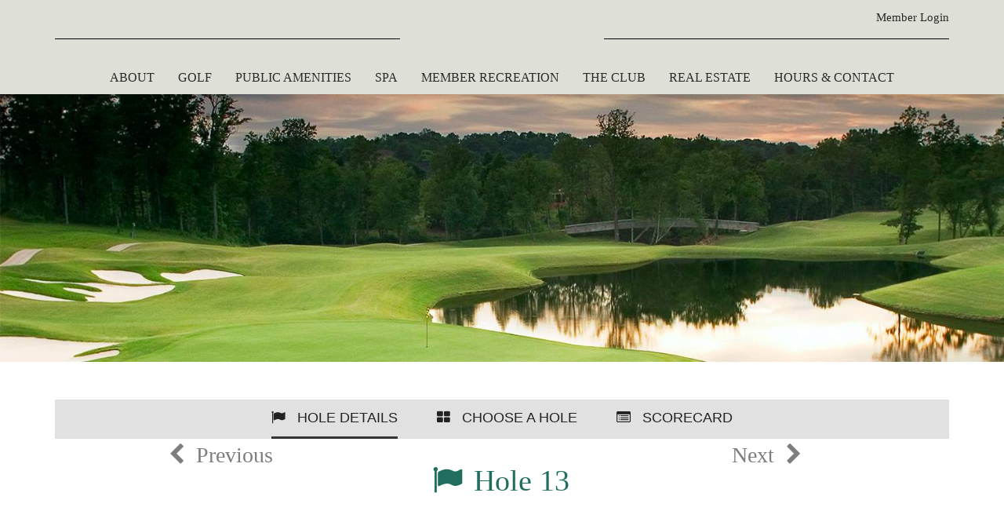

--- FILE ---
content_type: text/html; charset=utf-8
request_url: https://rockbarn.com/Golf/Jackson_Course/Jackson_Scorecard/Hole_13
body_size: 51336
content:
<!DOCTYPE html PUBLIC "-//W3C//DTD XHTML 1.0 Transitional//EN" "http://www.w3.org/TR/xhtml1/DTD/xhtml1-transitional.dtd">
<html xmlns="http://www.w3.org/1999/xhtml"  lang="en" xml:lang="en">
<head id="head"><title>
	Tom Jackson Golf Course at Rock Barn Country Club &amp; Spa - Rock Barn Country Club &amp; Spa -Conover, NC
</title>
	     <!--jQuery include portalTempalte.aspx-->
        <script src="/CMSScripts/jquery/jquery.js"></script>
        <!-- Cookie Notification Styles -->
        <link rel="stylesheet" href="/CMSScripts/CHO/css/basic-styles.css">
        
            <link rel="stylesheet" href="https://maxcdn.bootstrapcdn.com/font-awesome/4.7.0/css/font-awesome.min.css">

        <!-- iOS. -non-Retina SIZE: 57x57 -->
        <link rel="apple-touch-icon" href="/apple-touch-icon.png">
        <!-- iOS. SIZE: 57x57 -->
        <link rel="apple-touch-icon-precomposed" href="/apple-touch-icon.png">
        <!-- iOS. SIZE: 72x72 -->
        <link rel="apple-touch-icon-precomposed" sizes="72x72" href="/apple-touch-icon.png">
        <!-- iOS. SIZE: 114x114 -->
        <link rel="apple-touch-icon-precomposed" sizes="114x114" href="/apple-touch-icon.png">
        <!-- iOS. SIZE: 152x152 -->
        <link rel="apple-touch-icon-precomposed" sizes="152x152" href="/apple-touch-icon.png">
        <meta name="description" content="Celebrating 50 years, the  public Tom Jackson course is fun for all levels and handicaps" /> 
<meta http-equiv="content-type" content="text/html; charset=UTF-8" /><script type="text/javascript">window.NREUM||(NREUM={});NREUM.info = {"beacon":"bam.nr-data.net","errorBeacon":"bam.nr-data.net","licenseKey":"NRJS-011d93807e6b5780e10","applicationID":"1341569896","transactionName":"YgBQZ0dVDRVRAREPWVtKc2BlGwALQxIEAVNGSkJcR0ACCkQHCBZaVBFXHVRHEx4=","queueTime":0,"applicationTime":412,"agent":"","atts":""}</script><script type="text/javascript">(window.NREUM||(NREUM={})).init={privacy:{cookies_enabled:true},ajax:{deny_list:["bam.nr-data.net"]},feature_flags:["soft_nav"],distributed_tracing:{enabled:true}};(window.NREUM||(NREUM={})).loader_config={agentID:"1386227806",accountID:"4124504",trustKey:"4124504",xpid:"UAcFVVNTDBABV1VTAgcOXl0H",licenseKey:"NRJS-011d93807e6b5780e10",applicationID:"1341569896",browserID:"1386227806"};;/*! For license information please see nr-loader-spa-1.308.0.min.js.LICENSE.txt */
(()=>{var e,t,r={384:(e,t,r)=>{"use strict";r.d(t,{NT:()=>a,US:()=>u,Zm:()=>o,bQ:()=>d,dV:()=>c,pV:()=>l});var n=r(6154),i=r(1863),s=r(1910);const a={beacon:"bam.nr-data.net",errorBeacon:"bam.nr-data.net"};function o(){return n.gm.NREUM||(n.gm.NREUM={}),void 0===n.gm.newrelic&&(n.gm.newrelic=n.gm.NREUM),n.gm.NREUM}function c(){let e=o();return e.o||(e.o={ST:n.gm.setTimeout,SI:n.gm.setImmediate||n.gm.setInterval,CT:n.gm.clearTimeout,XHR:n.gm.XMLHttpRequest,REQ:n.gm.Request,EV:n.gm.Event,PR:n.gm.Promise,MO:n.gm.MutationObserver,FETCH:n.gm.fetch,WS:n.gm.WebSocket},(0,s.i)(...Object.values(e.o))),e}function d(e,t){let r=o();r.initializedAgents??={},t.initializedAt={ms:(0,i.t)(),date:new Date},r.initializedAgents[e]=t}function u(e,t){o()[e]=t}function l(){return function(){let e=o();const t=e.info||{};e.info={beacon:a.beacon,errorBeacon:a.errorBeacon,...t}}(),function(){let e=o();const t=e.init||{};e.init={...t}}(),c(),function(){let e=o();const t=e.loader_config||{};e.loader_config={...t}}(),o()}},782:(e,t,r)=>{"use strict";r.d(t,{T:()=>n});const n=r(860).K7.pageViewTiming},860:(e,t,r)=>{"use strict";r.d(t,{$J:()=>u,K7:()=>c,P3:()=>d,XX:()=>i,Yy:()=>o,df:()=>s,qY:()=>n,v4:()=>a});const n="events",i="jserrors",s="browser/blobs",a="rum",o="browser/logs",c={ajax:"ajax",genericEvents:"generic_events",jserrors:i,logging:"logging",metrics:"metrics",pageAction:"page_action",pageViewEvent:"page_view_event",pageViewTiming:"page_view_timing",sessionReplay:"session_replay",sessionTrace:"session_trace",softNav:"soft_navigations",spa:"spa"},d={[c.pageViewEvent]:1,[c.pageViewTiming]:2,[c.metrics]:3,[c.jserrors]:4,[c.spa]:5,[c.ajax]:6,[c.sessionTrace]:7,[c.softNav]:8,[c.sessionReplay]:9,[c.logging]:10,[c.genericEvents]:11},u={[c.pageViewEvent]:a,[c.pageViewTiming]:n,[c.ajax]:n,[c.spa]:n,[c.softNav]:n,[c.metrics]:i,[c.jserrors]:i,[c.sessionTrace]:s,[c.sessionReplay]:s,[c.logging]:o,[c.genericEvents]:"ins"}},944:(e,t,r)=>{"use strict";r.d(t,{R:()=>i});var n=r(3241);function i(e,t){"function"==typeof console.debug&&(console.debug("New Relic Warning: https://github.com/newrelic/newrelic-browser-agent/blob/main/docs/warning-codes.md#".concat(e),t),(0,n.W)({agentIdentifier:null,drained:null,type:"data",name:"warn",feature:"warn",data:{code:e,secondary:t}}))}},993:(e,t,r)=>{"use strict";r.d(t,{A$:()=>s,ET:()=>a,TZ:()=>o,p_:()=>i});var n=r(860);const i={ERROR:"ERROR",WARN:"WARN",INFO:"INFO",DEBUG:"DEBUG",TRACE:"TRACE"},s={OFF:0,ERROR:1,WARN:2,INFO:3,DEBUG:4,TRACE:5},a="log",o=n.K7.logging},1541:(e,t,r)=>{"use strict";r.d(t,{U:()=>i,f:()=>n});const n={MFE:"MFE",BA:"BA"};function i(e,t){if(2!==t?.harvestEndpointVersion)return{};const r=t.agentRef.runtime.appMetadata.agents[0].entityGuid;return e?{"source.id":e.id,"source.name":e.name,"source.type":e.type,"parent.id":e.parent?.id||r,"parent.type":e.parent?.type||n.BA}:{"entity.guid":r,appId:t.agentRef.info.applicationID}}},1687:(e,t,r)=>{"use strict";r.d(t,{Ak:()=>d,Ze:()=>h,x3:()=>u});var n=r(3241),i=r(7836),s=r(3606),a=r(860),o=r(2646);const c={};function d(e,t){const r={staged:!1,priority:a.P3[t]||0};l(e),c[e].get(t)||c[e].set(t,r)}function u(e,t){e&&c[e]&&(c[e].get(t)&&c[e].delete(t),p(e,t,!1),c[e].size&&f(e))}function l(e){if(!e)throw new Error("agentIdentifier required");c[e]||(c[e]=new Map)}function h(e="",t="feature",r=!1){if(l(e),!e||!c[e].get(t)||r)return p(e,t);c[e].get(t).staged=!0,f(e)}function f(e){const t=Array.from(c[e]);t.every(([e,t])=>t.staged)&&(t.sort((e,t)=>e[1].priority-t[1].priority),t.forEach(([t])=>{c[e].delete(t),p(e,t)}))}function p(e,t,r=!0){const a=e?i.ee.get(e):i.ee,c=s.i.handlers;if(!a.aborted&&a.backlog&&c){if((0,n.W)({agentIdentifier:e,type:"lifecycle",name:"drain",feature:t}),r){const e=a.backlog[t],r=c[t];if(r){for(let t=0;e&&t<e.length;++t)g(e[t],r);Object.entries(r).forEach(([e,t])=>{Object.values(t||{}).forEach(t=>{t[0]?.on&&t[0]?.context()instanceof o.y&&t[0].on(e,t[1])})})}}a.isolatedBacklog||delete c[t],a.backlog[t]=null,a.emit("drain-"+t,[])}}function g(e,t){var r=e[1];Object.values(t[r]||{}).forEach(t=>{var r=e[0];if(t[0]===r){var n=t[1],i=e[3],s=e[2];n.apply(i,s)}})}},1738:(e,t,r)=>{"use strict";r.d(t,{U:()=>f,Y:()=>h});var n=r(3241),i=r(9908),s=r(1863),a=r(944),o=r(5701),c=r(3969),d=r(8362),u=r(860),l=r(4261);function h(e,t,r,s){const h=s||r;!h||h[e]&&h[e]!==d.d.prototype[e]||(h[e]=function(){(0,i.p)(c.xV,["API/"+e+"/called"],void 0,u.K7.metrics,r.ee),(0,n.W)({agentIdentifier:r.agentIdentifier,drained:!!o.B?.[r.agentIdentifier],type:"data",name:"api",feature:l.Pl+e,data:{}});try{return t.apply(this,arguments)}catch(e){(0,a.R)(23,e)}})}function f(e,t,r,n,a){const o=e.info;null===r?delete o.jsAttributes[t]:o.jsAttributes[t]=r,(a||null===r)&&(0,i.p)(l.Pl+n,[(0,s.t)(),t,r],void 0,"session",e.ee)}},1741:(e,t,r)=>{"use strict";r.d(t,{W:()=>s});var n=r(944),i=r(4261);class s{#e(e,...t){if(this[e]!==s.prototype[e])return this[e](...t);(0,n.R)(35,e)}addPageAction(e,t){return this.#e(i.hG,e,t)}register(e){return this.#e(i.eY,e)}recordCustomEvent(e,t){return this.#e(i.fF,e,t)}setPageViewName(e,t){return this.#e(i.Fw,e,t)}setCustomAttribute(e,t,r){return this.#e(i.cD,e,t,r)}noticeError(e,t){return this.#e(i.o5,e,t)}setUserId(e,t=!1){return this.#e(i.Dl,e,t)}setApplicationVersion(e){return this.#e(i.nb,e)}setErrorHandler(e){return this.#e(i.bt,e)}addRelease(e,t){return this.#e(i.k6,e,t)}log(e,t){return this.#e(i.$9,e,t)}start(){return this.#e(i.d3)}finished(e){return this.#e(i.BL,e)}recordReplay(){return this.#e(i.CH)}pauseReplay(){return this.#e(i.Tb)}addToTrace(e){return this.#e(i.U2,e)}setCurrentRouteName(e){return this.#e(i.PA,e)}interaction(e){return this.#e(i.dT,e)}wrapLogger(e,t,r){return this.#e(i.Wb,e,t,r)}measure(e,t){return this.#e(i.V1,e,t)}consent(e){return this.#e(i.Pv,e)}}},1863:(e,t,r)=>{"use strict";function n(){return Math.floor(performance.now())}r.d(t,{t:()=>n})},1910:(e,t,r)=>{"use strict";r.d(t,{i:()=>s});var n=r(944);const i=new Map;function s(...e){return e.every(e=>{if(i.has(e))return i.get(e);const t="function"==typeof e?e.toString():"",r=t.includes("[native code]"),s=t.includes("nrWrapper");return r||s||(0,n.R)(64,e?.name||t),i.set(e,r),r})}},2555:(e,t,r)=>{"use strict";r.d(t,{D:()=>o,f:()=>a});var n=r(384),i=r(8122);const s={beacon:n.NT.beacon,errorBeacon:n.NT.errorBeacon,licenseKey:void 0,applicationID:void 0,sa:void 0,queueTime:void 0,applicationTime:void 0,ttGuid:void 0,user:void 0,account:void 0,product:void 0,extra:void 0,jsAttributes:{},userAttributes:void 0,atts:void 0,transactionName:void 0,tNamePlain:void 0};function a(e){try{return!!e.licenseKey&&!!e.errorBeacon&&!!e.applicationID}catch(e){return!1}}const o=e=>(0,i.a)(e,s)},2614:(e,t,r)=>{"use strict";r.d(t,{BB:()=>a,H3:()=>n,g:()=>d,iL:()=>c,tS:()=>o,uh:()=>i,wk:()=>s});const n="NRBA",i="SESSION",s=144e5,a=18e5,o={STARTED:"session-started",PAUSE:"session-pause",RESET:"session-reset",RESUME:"session-resume",UPDATE:"session-update"},c={SAME_TAB:"same-tab",CROSS_TAB:"cross-tab"},d={OFF:0,FULL:1,ERROR:2}},2646:(e,t,r)=>{"use strict";r.d(t,{y:()=>n});class n{constructor(e){this.contextId=e}}},2843:(e,t,r)=>{"use strict";r.d(t,{G:()=>s,u:()=>i});var n=r(3878);function i(e,t=!1,r,i){(0,n.DD)("visibilitychange",function(){if(t)return void("hidden"===document.visibilityState&&e());e(document.visibilityState)},r,i)}function s(e,t,r){(0,n.sp)("pagehide",e,t,r)}},3241:(e,t,r)=>{"use strict";r.d(t,{W:()=>s});var n=r(6154);const i="newrelic";function s(e={}){try{n.gm.dispatchEvent(new CustomEvent(i,{detail:e}))}catch(e){}}},3304:(e,t,r)=>{"use strict";r.d(t,{A:()=>s});var n=r(7836);const i=()=>{const e=new WeakSet;return(t,r)=>{if("object"==typeof r&&null!==r){if(e.has(r))return;e.add(r)}return r}};function s(e){try{return JSON.stringify(e,i())??""}catch(e){try{n.ee.emit("internal-error",[e])}catch(e){}return""}}},3333:(e,t,r)=>{"use strict";r.d(t,{$v:()=>u,TZ:()=>n,Xh:()=>c,Zp:()=>i,kd:()=>d,mq:()=>o,nf:()=>a,qN:()=>s});const n=r(860).K7.genericEvents,i=["auxclick","click","copy","keydown","paste","scrollend"],s=["focus","blur"],a=4,o=1e3,c=2e3,d=["PageAction","UserAction","BrowserPerformance"],u={RESOURCES:"experimental.resources",REGISTER:"register"}},3434:(e,t,r)=>{"use strict";r.d(t,{Jt:()=>s,YM:()=>d});var n=r(7836),i=r(5607);const s="nr@original:".concat(i.W),a=50;var o=Object.prototype.hasOwnProperty,c=!1;function d(e,t){return e||(e=n.ee),r.inPlace=function(e,t,n,i,s){n||(n="");const a="-"===n.charAt(0);for(let o=0;o<t.length;o++){const c=t[o],d=e[c];l(d)||(e[c]=r(d,a?c+n:n,i,c,s))}},r.flag=s,r;function r(t,r,n,c,d){return l(t)?t:(r||(r=""),nrWrapper[s]=t,function(e,t,r){if(Object.defineProperty&&Object.keys)try{return Object.keys(e).forEach(function(r){Object.defineProperty(t,r,{get:function(){return e[r]},set:function(t){return e[r]=t,t}})}),t}catch(e){u([e],r)}for(var n in e)o.call(e,n)&&(t[n]=e[n])}(t,nrWrapper,e),nrWrapper);function nrWrapper(){var s,o,l,h;let f;try{o=this,s=[...arguments],l="function"==typeof n?n(s,o):n||{}}catch(t){u([t,"",[s,o,c],l],e)}i(r+"start",[s,o,c],l,d);const p=performance.now();let g;try{return h=t.apply(o,s),g=performance.now(),h}catch(e){throw g=performance.now(),i(r+"err",[s,o,e],l,d),f=e,f}finally{const e=g-p,t={start:p,end:g,duration:e,isLongTask:e>=a,methodName:c,thrownError:f};t.isLongTask&&i("long-task",[t,o],l,d),i(r+"end",[s,o,h],l,d)}}}function i(r,n,i,s){if(!c||t){var a=c;c=!0;try{e.emit(r,n,i,t,s)}catch(t){u([t,r,n,i],e)}c=a}}}function u(e,t){t||(t=n.ee);try{t.emit("internal-error",e)}catch(e){}}function l(e){return!(e&&"function"==typeof e&&e.apply&&!e[s])}},3606:(e,t,r)=>{"use strict";r.d(t,{i:()=>s});var n=r(9908);s.on=a;var i=s.handlers={};function s(e,t,r,s){a(s||n.d,i,e,t,r)}function a(e,t,r,i,s){s||(s="feature"),e||(e=n.d);var a=t[s]=t[s]||{};(a[r]=a[r]||[]).push([e,i])}},3738:(e,t,r)=>{"use strict";r.d(t,{He:()=>i,Kp:()=>o,Lc:()=>d,Rz:()=>u,TZ:()=>n,bD:()=>s,d3:()=>a,jx:()=>l,sl:()=>h,uP:()=>c});const n=r(860).K7.sessionTrace,i="bstResource",s="resource",a="-start",o="-end",c="fn"+a,d="fn"+o,u="pushState",l=1e3,h=3e4},3785:(e,t,r)=>{"use strict";r.d(t,{R:()=>c,b:()=>d});var n=r(9908),i=r(1863),s=r(860),a=r(3969),o=r(993);function c(e,t,r={},c=o.p_.INFO,d=!0,u,l=(0,i.t)()){(0,n.p)(a.xV,["API/logging/".concat(c.toLowerCase(),"/called")],void 0,s.K7.metrics,e),(0,n.p)(o.ET,[l,t,r,c,d,u],void 0,s.K7.logging,e)}function d(e){return"string"==typeof e&&Object.values(o.p_).some(t=>t===e.toUpperCase().trim())}},3878:(e,t,r)=>{"use strict";function n(e,t){return{capture:e,passive:!1,signal:t}}function i(e,t,r=!1,i){window.addEventListener(e,t,n(r,i))}function s(e,t,r=!1,i){document.addEventListener(e,t,n(r,i))}r.d(t,{DD:()=>s,jT:()=>n,sp:()=>i})},3962:(e,t,r)=>{"use strict";r.d(t,{AM:()=>a,O2:()=>l,OV:()=>s,Qu:()=>h,TZ:()=>c,ih:()=>f,pP:()=>o,t1:()=>u,tC:()=>i,wD:()=>d});var n=r(860);const i=["click","keydown","submit"],s="popstate",a="api",o="initialPageLoad",c=n.K7.softNav,d=5e3,u=500,l={INITIAL_PAGE_LOAD:"",ROUTE_CHANGE:1,UNSPECIFIED:2},h={INTERACTION:1,AJAX:2,CUSTOM_END:3,CUSTOM_TRACER:4},f={IP:"in progress",PF:"pending finish",FIN:"finished",CAN:"cancelled"}},3969:(e,t,r)=>{"use strict";r.d(t,{TZ:()=>n,XG:()=>o,rs:()=>i,xV:()=>a,z_:()=>s});const n=r(860).K7.metrics,i="sm",s="cm",a="storeSupportabilityMetrics",o="storeEventMetrics"},4234:(e,t,r)=>{"use strict";r.d(t,{W:()=>s});var n=r(7836),i=r(1687);class s{constructor(e,t){this.agentIdentifier=e,this.ee=n.ee.get(e),this.featureName=t,this.blocked=!1}deregisterDrain(){(0,i.x3)(this.agentIdentifier,this.featureName)}}},4261:(e,t,r)=>{"use strict";r.d(t,{$9:()=>u,BL:()=>c,CH:()=>p,Dl:()=>R,Fw:()=>w,PA:()=>v,Pl:()=>n,Pv:()=>A,Tb:()=>h,U2:()=>a,V1:()=>E,Wb:()=>T,bt:()=>y,cD:()=>b,d3:()=>x,dT:()=>d,eY:()=>g,fF:()=>f,hG:()=>s,hw:()=>i,k6:()=>o,nb:()=>m,o5:()=>l});const n="api-",i=n+"ixn-",s="addPageAction",a="addToTrace",o="addRelease",c="finished",d="interaction",u="log",l="noticeError",h="pauseReplay",f="recordCustomEvent",p="recordReplay",g="register",m="setApplicationVersion",v="setCurrentRouteName",b="setCustomAttribute",y="setErrorHandler",w="setPageViewName",R="setUserId",x="start",T="wrapLogger",E="measure",A="consent"},5205:(e,t,r)=>{"use strict";r.d(t,{j:()=>S});var n=r(384),i=r(1741);var s=r(2555),a=r(3333);const o=e=>{if(!e||"string"!=typeof e)return!1;try{document.createDocumentFragment().querySelector(e)}catch{return!1}return!0};var c=r(2614),d=r(944),u=r(8122);const l="[data-nr-mask]",h=e=>(0,u.a)(e,(()=>{const e={feature_flags:[],experimental:{allow_registered_children:!1,resources:!1},mask_selector:"*",block_selector:"[data-nr-block]",mask_input_options:{color:!1,date:!1,"datetime-local":!1,email:!1,month:!1,number:!1,range:!1,search:!1,tel:!1,text:!1,time:!1,url:!1,week:!1,textarea:!1,select:!1,password:!0}};return{ajax:{deny_list:void 0,block_internal:!0,enabled:!0,autoStart:!0},api:{get allow_registered_children(){return e.feature_flags.includes(a.$v.REGISTER)||e.experimental.allow_registered_children},set allow_registered_children(t){e.experimental.allow_registered_children=t},duplicate_registered_data:!1},browser_consent_mode:{enabled:!1},distributed_tracing:{enabled:void 0,exclude_newrelic_header:void 0,cors_use_newrelic_header:void 0,cors_use_tracecontext_headers:void 0,allowed_origins:void 0},get feature_flags(){return e.feature_flags},set feature_flags(t){e.feature_flags=t},generic_events:{enabled:!0,autoStart:!0},harvest:{interval:30},jserrors:{enabled:!0,autoStart:!0},logging:{enabled:!0,autoStart:!0},metrics:{enabled:!0,autoStart:!0},obfuscate:void 0,page_action:{enabled:!0},page_view_event:{enabled:!0,autoStart:!0},page_view_timing:{enabled:!0,autoStart:!0},performance:{capture_marks:!1,capture_measures:!1,capture_detail:!0,resources:{get enabled(){return e.feature_flags.includes(a.$v.RESOURCES)||e.experimental.resources},set enabled(t){e.experimental.resources=t},asset_types:[],first_party_domains:[],ignore_newrelic:!0}},privacy:{cookies_enabled:!0},proxy:{assets:void 0,beacon:void 0},session:{expiresMs:c.wk,inactiveMs:c.BB},session_replay:{autoStart:!0,enabled:!1,preload:!1,sampling_rate:10,error_sampling_rate:100,collect_fonts:!1,inline_images:!1,fix_stylesheets:!0,mask_all_inputs:!0,get mask_text_selector(){return e.mask_selector},set mask_text_selector(t){o(t)?e.mask_selector="".concat(t,",").concat(l):""===t||null===t?e.mask_selector=l:(0,d.R)(5,t)},get block_class(){return"nr-block"},get ignore_class(){return"nr-ignore"},get mask_text_class(){return"nr-mask"},get block_selector(){return e.block_selector},set block_selector(t){o(t)?e.block_selector+=",".concat(t):""!==t&&(0,d.R)(6,t)},get mask_input_options(){return e.mask_input_options},set mask_input_options(t){t&&"object"==typeof t?e.mask_input_options={...t,password:!0}:(0,d.R)(7,t)}},session_trace:{enabled:!0,autoStart:!0},soft_navigations:{enabled:!0,autoStart:!0},spa:{enabled:!0,autoStart:!0},ssl:void 0,user_actions:{enabled:!0,elementAttributes:["id","className","tagName","type"]}}})());var f=r(6154),p=r(9324);let g=0;const m={buildEnv:p.F3,distMethod:p.Xs,version:p.xv,originTime:f.WN},v={consented:!1},b={appMetadata:{},get consented(){return this.session?.state?.consent||v.consented},set consented(e){v.consented=e},customTransaction:void 0,denyList:void 0,disabled:!1,harvester:void 0,isolatedBacklog:!1,isRecording:!1,loaderType:void 0,maxBytes:3e4,obfuscator:void 0,onerror:void 0,ptid:void 0,releaseIds:{},session:void 0,timeKeeper:void 0,registeredEntities:[],jsAttributesMetadata:{bytes:0},get harvestCount(){return++g}},y=e=>{const t=(0,u.a)(e,b),r=Object.keys(m).reduce((e,t)=>(e[t]={value:m[t],writable:!1,configurable:!0,enumerable:!0},e),{});return Object.defineProperties(t,r)};var w=r(5701);const R=e=>{const t=e.startsWith("http");e+="/",r.p=t?e:"https://"+e};var x=r(7836),T=r(3241);const E={accountID:void 0,trustKey:void 0,agentID:void 0,licenseKey:void 0,applicationID:void 0,xpid:void 0},A=e=>(0,u.a)(e,E),_=new Set;function S(e,t={},r,a){let{init:o,info:c,loader_config:d,runtime:u={},exposed:l=!0}=t;if(!c){const e=(0,n.pV)();o=e.init,c=e.info,d=e.loader_config}e.init=h(o||{}),e.loader_config=A(d||{}),c.jsAttributes??={},f.bv&&(c.jsAttributes.isWorker=!0),e.info=(0,s.D)(c);const p=e.init,g=[c.beacon,c.errorBeacon];_.has(e.agentIdentifier)||(p.proxy.assets&&(R(p.proxy.assets),g.push(p.proxy.assets)),p.proxy.beacon&&g.push(p.proxy.beacon),e.beacons=[...g],function(e){const t=(0,n.pV)();Object.getOwnPropertyNames(i.W.prototype).forEach(r=>{const n=i.W.prototype[r];if("function"!=typeof n||"constructor"===n)return;let s=t[r];e[r]&&!1!==e.exposed&&"micro-agent"!==e.runtime?.loaderType&&(t[r]=(...t)=>{const n=e[r](...t);return s?s(...t):n})})}(e),(0,n.US)("activatedFeatures",w.B)),u.denyList=[...p.ajax.deny_list||[],...p.ajax.block_internal?g:[]],u.ptid=e.agentIdentifier,u.loaderType=r,e.runtime=y(u),_.has(e.agentIdentifier)||(e.ee=x.ee.get(e.agentIdentifier),e.exposed=l,(0,T.W)({agentIdentifier:e.agentIdentifier,drained:!!w.B?.[e.agentIdentifier],type:"lifecycle",name:"initialize",feature:void 0,data:e.config})),_.add(e.agentIdentifier)}},5270:(e,t,r)=>{"use strict";r.d(t,{Aw:()=>a,SR:()=>s,rF:()=>o});var n=r(384),i=r(7767);function s(e){return!!(0,n.dV)().o.MO&&(0,i.V)(e)&&!0===e?.session_trace.enabled}function a(e){return!0===e?.session_replay.preload&&s(e)}function o(e,t){try{if("string"==typeof t?.type){if("password"===t.type.toLowerCase())return"*".repeat(e?.length||0);if(void 0!==t?.dataset?.nrUnmask||t?.classList?.contains("nr-unmask"))return e}}catch(e){}return"string"==typeof e?e.replace(/[\S]/g,"*"):"*".repeat(e?.length||0)}},5289:(e,t,r)=>{"use strict";r.d(t,{GG:()=>a,Qr:()=>c,sB:()=>o});var n=r(3878),i=r(6389);function s(){return"undefined"==typeof document||"complete"===document.readyState}function a(e,t){if(s())return e();const r=(0,i.J)(e),a=setInterval(()=>{s()&&(clearInterval(a),r())},500);(0,n.sp)("load",r,t)}function o(e){if(s())return e();(0,n.DD)("DOMContentLoaded",e)}function c(e){if(s())return e();(0,n.sp)("popstate",e)}},5607:(e,t,r)=>{"use strict";r.d(t,{W:()=>n});const n=(0,r(9566).bz)()},5701:(e,t,r)=>{"use strict";r.d(t,{B:()=>s,t:()=>a});var n=r(3241);const i=new Set,s={};function a(e,t){const r=t.agentIdentifier;s[r]??={},e&&"object"==typeof e&&(i.has(r)||(t.ee.emit("rumresp",[e]),s[r]=e,i.add(r),(0,n.W)({agentIdentifier:r,loaded:!0,drained:!0,type:"lifecycle",name:"load",feature:void 0,data:e})))}},6154:(e,t,r)=>{"use strict";r.d(t,{OF:()=>d,RI:()=>i,WN:()=>h,bv:()=>s,eN:()=>f,gm:()=>a,lR:()=>l,m:()=>c,mw:()=>o,sb:()=>u});var n=r(1863);const i="undefined"!=typeof window&&!!window.document,s="undefined"!=typeof WorkerGlobalScope&&("undefined"!=typeof self&&self instanceof WorkerGlobalScope&&self.navigator instanceof WorkerNavigator||"undefined"!=typeof globalThis&&globalThis instanceof WorkerGlobalScope&&globalThis.navigator instanceof WorkerNavigator),a=i?window:"undefined"!=typeof WorkerGlobalScope&&("undefined"!=typeof self&&self instanceof WorkerGlobalScope&&self||"undefined"!=typeof globalThis&&globalThis instanceof WorkerGlobalScope&&globalThis),o=Boolean("hidden"===a?.document?.visibilityState),c=""+a?.location,d=/iPad|iPhone|iPod/.test(a.navigator?.userAgent),u=d&&"undefined"==typeof SharedWorker,l=(()=>{const e=a.navigator?.userAgent?.match(/Firefox[/\s](\d+\.\d+)/);return Array.isArray(e)&&e.length>=2?+e[1]:0})(),h=Date.now()-(0,n.t)(),f=()=>"undefined"!=typeof PerformanceNavigationTiming&&a?.performance?.getEntriesByType("navigation")?.[0]?.responseStart},6344:(e,t,r)=>{"use strict";r.d(t,{BB:()=>u,Qb:()=>l,TZ:()=>i,Ug:()=>a,Vh:()=>s,_s:()=>o,bc:()=>d,yP:()=>c});var n=r(2614);const i=r(860).K7.sessionReplay,s="errorDuringReplay",a=.12,o={DomContentLoaded:0,Load:1,FullSnapshot:2,IncrementalSnapshot:3,Meta:4,Custom:5},c={[n.g.ERROR]:15e3,[n.g.FULL]:3e5,[n.g.OFF]:0},d={RESET:{message:"Session was reset",sm:"Reset"},IMPORT:{message:"Recorder failed to import",sm:"Import"},TOO_MANY:{message:"429: Too Many Requests",sm:"Too-Many"},TOO_BIG:{message:"Payload was too large",sm:"Too-Big"},CROSS_TAB:{message:"Session Entity was set to OFF on another tab",sm:"Cross-Tab"},ENTITLEMENTS:{message:"Session Replay is not allowed and will not be started",sm:"Entitlement"}},u=5e3,l={API:"api",RESUME:"resume",SWITCH_TO_FULL:"switchToFull",INITIALIZE:"initialize",PRELOAD:"preload"}},6389:(e,t,r)=>{"use strict";function n(e,t=500,r={}){const n=r?.leading||!1;let i;return(...r)=>{n&&void 0===i&&(e.apply(this,r),i=setTimeout(()=>{i=clearTimeout(i)},t)),n||(clearTimeout(i),i=setTimeout(()=>{e.apply(this,r)},t))}}function i(e){let t=!1;return(...r)=>{t||(t=!0,e.apply(this,r))}}r.d(t,{J:()=>i,s:()=>n})},6630:(e,t,r)=>{"use strict";r.d(t,{T:()=>n});const n=r(860).K7.pageViewEvent},6774:(e,t,r)=>{"use strict";r.d(t,{T:()=>n});const n=r(860).K7.jserrors},7295:(e,t,r)=>{"use strict";r.d(t,{Xv:()=>a,gX:()=>i,iW:()=>s});var n=[];function i(e){if(!e||s(e))return!1;if(0===n.length)return!0;if("*"===n[0].hostname)return!1;for(var t=0;t<n.length;t++){var r=n[t];if(r.hostname.test(e.hostname)&&r.pathname.test(e.pathname))return!1}return!0}function s(e){return void 0===e.hostname}function a(e){if(n=[],e&&e.length)for(var t=0;t<e.length;t++){let r=e[t];if(!r)continue;if("*"===r)return void(n=[{hostname:"*"}]);0===r.indexOf("http://")?r=r.substring(7):0===r.indexOf("https://")&&(r=r.substring(8));const i=r.indexOf("/");let s,a;i>0?(s=r.substring(0,i),a=r.substring(i)):(s=r,a="*");let[c]=s.split(":");n.push({hostname:o(c),pathname:o(a,!0)})}}function o(e,t=!1){const r=e.replace(/[.+?^${}()|[\]\\]/g,e=>"\\"+e).replace(/\*/g,".*?");return new RegExp((t?"^":"")+r+"$")}},7485:(e,t,r)=>{"use strict";r.d(t,{D:()=>i});var n=r(6154);function i(e){if(0===(e||"").indexOf("data:"))return{protocol:"data"};try{const t=new URL(e,location.href),r={port:t.port,hostname:t.hostname,pathname:t.pathname,search:t.search,protocol:t.protocol.slice(0,t.protocol.indexOf(":")),sameOrigin:t.protocol===n.gm?.location?.protocol&&t.host===n.gm?.location?.host};return r.port&&""!==r.port||("http:"===t.protocol&&(r.port="80"),"https:"===t.protocol&&(r.port="443")),r.pathname&&""!==r.pathname?r.pathname.startsWith("/")||(r.pathname="/".concat(r.pathname)):r.pathname="/",r}catch(e){return{}}}},7699:(e,t,r)=>{"use strict";r.d(t,{It:()=>s,KC:()=>o,No:()=>i,qh:()=>a});var n=r(860);const i=16e3,s=1e6,a="SESSION_ERROR",o={[n.K7.logging]:!0,[n.K7.genericEvents]:!1,[n.K7.jserrors]:!1,[n.K7.ajax]:!1}},7767:(e,t,r)=>{"use strict";r.d(t,{V:()=>i});var n=r(6154);const i=e=>n.RI&&!0===e?.privacy.cookies_enabled},7836:(e,t,r)=>{"use strict";r.d(t,{P:()=>o,ee:()=>c});var n=r(384),i=r(8990),s=r(2646),a=r(5607);const o="nr@context:".concat(a.W),c=function e(t,r){var n={},a={},u={},l=!1;try{l=16===r.length&&d.initializedAgents?.[r]?.runtime.isolatedBacklog}catch(e){}var h={on:p,addEventListener:p,removeEventListener:function(e,t){var r=n[e];if(!r)return;for(var i=0;i<r.length;i++)r[i]===t&&r.splice(i,1)},emit:function(e,r,n,i,s){!1!==s&&(s=!0);if(c.aborted&&!i)return;t&&s&&t.emit(e,r,n);var o=f(n);g(e).forEach(e=>{e.apply(o,r)});var d=v()[a[e]];d&&d.push([h,e,r,o]);return o},get:m,listeners:g,context:f,buffer:function(e,t){const r=v();if(t=t||"feature",h.aborted)return;Object.entries(e||{}).forEach(([e,n])=>{a[n]=t,t in r||(r[t]=[])})},abort:function(){h._aborted=!0,Object.keys(h.backlog).forEach(e=>{delete h.backlog[e]})},isBuffering:function(e){return!!v()[a[e]]},debugId:r,backlog:l?{}:t&&"object"==typeof t.backlog?t.backlog:{},isolatedBacklog:l};return Object.defineProperty(h,"aborted",{get:()=>{let e=h._aborted||!1;return e||(t&&(e=t.aborted),e)}}),h;function f(e){return e&&e instanceof s.y?e:e?(0,i.I)(e,o,()=>new s.y(o)):new s.y(o)}function p(e,t){n[e]=g(e).concat(t)}function g(e){return n[e]||[]}function m(t){return u[t]=u[t]||e(h,t)}function v(){return h.backlog}}(void 0,"globalEE"),d=(0,n.Zm)();d.ee||(d.ee=c)},8122:(e,t,r)=>{"use strict";r.d(t,{a:()=>i});var n=r(944);function i(e,t){try{if(!e||"object"!=typeof e)return(0,n.R)(3);if(!t||"object"!=typeof t)return(0,n.R)(4);const r=Object.create(Object.getPrototypeOf(t),Object.getOwnPropertyDescriptors(t)),s=0===Object.keys(r).length?e:r;for(let a in s)if(void 0!==e[a])try{if(null===e[a]){r[a]=null;continue}Array.isArray(e[a])&&Array.isArray(t[a])?r[a]=Array.from(new Set([...e[a],...t[a]])):"object"==typeof e[a]&&"object"==typeof t[a]?r[a]=i(e[a],t[a]):r[a]=e[a]}catch(e){r[a]||(0,n.R)(1,e)}return r}catch(e){(0,n.R)(2,e)}}},8139:(e,t,r)=>{"use strict";r.d(t,{u:()=>h});var n=r(7836),i=r(3434),s=r(8990),a=r(6154);const o={},c=a.gm.XMLHttpRequest,d="addEventListener",u="removeEventListener",l="nr@wrapped:".concat(n.P);function h(e){var t=function(e){return(e||n.ee).get("events")}(e);if(o[t.debugId]++)return t;o[t.debugId]=1;var r=(0,i.YM)(t,!0);function h(e){r.inPlace(e,[d,u],"-",p)}function p(e,t){return e[1]}return"getPrototypeOf"in Object&&(a.RI&&f(document,h),c&&f(c.prototype,h),f(a.gm,h)),t.on(d+"-start",function(e,t){var n=e[1];if(null!==n&&("function"==typeof n||"object"==typeof n)&&"newrelic"!==e[0]){var i=(0,s.I)(n,l,function(){var e={object:function(){if("function"!=typeof n.handleEvent)return;return n.handleEvent.apply(n,arguments)},function:n}[typeof n];return e?r(e,"fn-",null,e.name||"anonymous"):n});this.wrapped=e[1]=i}}),t.on(u+"-start",function(e){e[1]=this.wrapped||e[1]}),t}function f(e,t,...r){let n=e;for(;"object"==typeof n&&!Object.prototype.hasOwnProperty.call(n,d);)n=Object.getPrototypeOf(n);n&&t(n,...r)}},8362:(e,t,r)=>{"use strict";r.d(t,{d:()=>s});var n=r(9566),i=r(1741);class s extends i.W{agentIdentifier=(0,n.LA)(16)}},8374:(e,t,r)=>{r.nc=(()=>{try{return document?.currentScript?.nonce}catch(e){}return""})()},8990:(e,t,r)=>{"use strict";r.d(t,{I:()=>i});var n=Object.prototype.hasOwnProperty;function i(e,t,r){if(n.call(e,t))return e[t];var i=r();if(Object.defineProperty&&Object.keys)try{return Object.defineProperty(e,t,{value:i,writable:!0,enumerable:!1}),i}catch(e){}return e[t]=i,i}},9119:(e,t,r)=>{"use strict";r.d(t,{L:()=>s});var n=/([^?#]*)[^#]*(#[^?]*|$).*/,i=/([^?#]*)().*/;function s(e,t){return e?e.replace(t?n:i,"$1$2"):e}},9300:(e,t,r)=>{"use strict";r.d(t,{T:()=>n});const n=r(860).K7.ajax},9324:(e,t,r)=>{"use strict";r.d(t,{AJ:()=>a,F3:()=>i,Xs:()=>s,Yq:()=>o,xv:()=>n});const n="1.308.0",i="PROD",s="CDN",a="@newrelic/rrweb",o="1.0.1"},9566:(e,t,r)=>{"use strict";r.d(t,{LA:()=>o,ZF:()=>c,bz:()=>a,el:()=>d});var n=r(6154);const i="xxxxxxxx-xxxx-4xxx-yxxx-xxxxxxxxxxxx";function s(e,t){return e?15&e[t]:16*Math.random()|0}function a(){const e=n.gm?.crypto||n.gm?.msCrypto;let t,r=0;return e&&e.getRandomValues&&(t=e.getRandomValues(new Uint8Array(30))),i.split("").map(e=>"x"===e?s(t,r++).toString(16):"y"===e?(3&s()|8).toString(16):e).join("")}function o(e){const t=n.gm?.crypto||n.gm?.msCrypto;let r,i=0;t&&t.getRandomValues&&(r=t.getRandomValues(new Uint8Array(e)));const a=[];for(var o=0;o<e;o++)a.push(s(r,i++).toString(16));return a.join("")}function c(){return o(16)}function d(){return o(32)}},9908:(e,t,r)=>{"use strict";r.d(t,{d:()=>n,p:()=>i});var n=r(7836).ee.get("handle");function i(e,t,r,i,s){s?(s.buffer([e],i),s.emit(e,t,r)):(n.buffer([e],i),n.emit(e,t,r))}}},n={};function i(e){var t=n[e];if(void 0!==t)return t.exports;var s=n[e]={exports:{}};return r[e](s,s.exports,i),s.exports}i.m=r,i.d=(e,t)=>{for(var r in t)i.o(t,r)&&!i.o(e,r)&&Object.defineProperty(e,r,{enumerable:!0,get:t[r]})},i.f={},i.e=e=>Promise.all(Object.keys(i.f).reduce((t,r)=>(i.f[r](e,t),t),[])),i.u=e=>({212:"nr-spa-compressor",249:"nr-spa-recorder",478:"nr-spa"}[e]+"-1.308.0.min.js"),i.o=(e,t)=>Object.prototype.hasOwnProperty.call(e,t),e={},t="NRBA-1.308.0.PROD:",i.l=(r,n,s,a)=>{if(e[r])e[r].push(n);else{var o,c;if(void 0!==s)for(var d=document.getElementsByTagName("script"),u=0;u<d.length;u++){var l=d[u];if(l.getAttribute("src")==r||l.getAttribute("data-webpack")==t+s){o=l;break}}if(!o){c=!0;var h={478:"sha512-RSfSVnmHk59T/uIPbdSE0LPeqcEdF4/+XhfJdBuccH5rYMOEZDhFdtnh6X6nJk7hGpzHd9Ujhsy7lZEz/ORYCQ==",249:"sha512-ehJXhmntm85NSqW4MkhfQqmeKFulra3klDyY0OPDUE+sQ3GokHlPh1pmAzuNy//3j4ac6lzIbmXLvGQBMYmrkg==",212:"sha512-B9h4CR46ndKRgMBcK+j67uSR2RCnJfGefU+A7FrgR/k42ovXy5x/MAVFiSvFxuVeEk/pNLgvYGMp1cBSK/G6Fg=="};(o=document.createElement("script")).charset="utf-8",i.nc&&o.setAttribute("nonce",i.nc),o.setAttribute("data-webpack",t+s),o.src=r,0!==o.src.indexOf(window.location.origin+"/")&&(o.crossOrigin="anonymous"),h[a]&&(o.integrity=h[a])}e[r]=[n];var f=(t,n)=>{o.onerror=o.onload=null,clearTimeout(p);var i=e[r];if(delete e[r],o.parentNode&&o.parentNode.removeChild(o),i&&i.forEach(e=>e(n)),t)return t(n)},p=setTimeout(f.bind(null,void 0,{type:"timeout",target:o}),12e4);o.onerror=f.bind(null,o.onerror),o.onload=f.bind(null,o.onload),c&&document.head.appendChild(o)}},i.r=e=>{"undefined"!=typeof Symbol&&Symbol.toStringTag&&Object.defineProperty(e,Symbol.toStringTag,{value:"Module"}),Object.defineProperty(e,"__esModule",{value:!0})},i.p="https://js-agent.newrelic.com/",(()=>{var e={38:0,788:0};i.f.j=(t,r)=>{var n=i.o(e,t)?e[t]:void 0;if(0!==n)if(n)r.push(n[2]);else{var s=new Promise((r,i)=>n=e[t]=[r,i]);r.push(n[2]=s);var a=i.p+i.u(t),o=new Error;i.l(a,r=>{if(i.o(e,t)&&(0!==(n=e[t])&&(e[t]=void 0),n)){var s=r&&("load"===r.type?"missing":r.type),a=r&&r.target&&r.target.src;o.message="Loading chunk "+t+" failed: ("+s+": "+a+")",o.name="ChunkLoadError",o.type=s,o.request=a,n[1](o)}},"chunk-"+t,t)}};var t=(t,r)=>{var n,s,[a,o,c]=r,d=0;if(a.some(t=>0!==e[t])){for(n in o)i.o(o,n)&&(i.m[n]=o[n]);if(c)c(i)}for(t&&t(r);d<a.length;d++)s=a[d],i.o(e,s)&&e[s]&&e[s][0](),e[s]=0},r=self["webpackChunk:NRBA-1.308.0.PROD"]=self["webpackChunk:NRBA-1.308.0.PROD"]||[];r.forEach(t.bind(null,0)),r.push=t.bind(null,r.push.bind(r))})(),(()=>{"use strict";i(8374);var e=i(8362),t=i(860);const r=Object.values(t.K7);var n=i(5205);var s=i(9908),a=i(1863),o=i(4261),c=i(1738);var d=i(1687),u=i(4234),l=i(5289),h=i(6154),f=i(944),p=i(5270),g=i(7767),m=i(6389),v=i(7699);class b extends u.W{constructor(e,t){super(e.agentIdentifier,t),this.agentRef=e,this.abortHandler=void 0,this.featAggregate=void 0,this.loadedSuccessfully=void 0,this.onAggregateImported=new Promise(e=>{this.loadedSuccessfully=e}),this.deferred=Promise.resolve(),!1===e.init[this.featureName].autoStart?this.deferred=new Promise((t,r)=>{this.ee.on("manual-start-all",(0,m.J)(()=>{(0,d.Ak)(e.agentIdentifier,this.featureName),t()}))}):(0,d.Ak)(e.agentIdentifier,t)}importAggregator(e,t,r={}){if(this.featAggregate)return;const n=async()=>{let n;await this.deferred;try{if((0,g.V)(e.init)){const{setupAgentSession:t}=await i.e(478).then(i.bind(i,8766));n=t(e)}}catch(e){(0,f.R)(20,e),this.ee.emit("internal-error",[e]),(0,s.p)(v.qh,[e],void 0,this.featureName,this.ee)}try{if(!this.#t(this.featureName,n,e.init))return(0,d.Ze)(this.agentIdentifier,this.featureName),void this.loadedSuccessfully(!1);const{Aggregate:i}=await t();this.featAggregate=new i(e,r),e.runtime.harvester.initializedAggregates.push(this.featAggregate),this.loadedSuccessfully(!0)}catch(e){(0,f.R)(34,e),this.abortHandler?.(),(0,d.Ze)(this.agentIdentifier,this.featureName,!0),this.loadedSuccessfully(!1),this.ee&&this.ee.abort()}};h.RI?(0,l.GG)(()=>n(),!0):n()}#t(e,r,n){if(this.blocked)return!1;switch(e){case t.K7.sessionReplay:return(0,p.SR)(n)&&!!r;case t.K7.sessionTrace:return!!r;default:return!0}}}var y=i(6630),w=i(2614),R=i(3241);class x extends b{static featureName=y.T;constructor(e){var t;super(e,y.T),this.setupInspectionEvents(e.agentIdentifier),t=e,(0,c.Y)(o.Fw,function(e,r){"string"==typeof e&&("/"!==e.charAt(0)&&(e="/"+e),t.runtime.customTransaction=(r||"http://custom.transaction")+e,(0,s.p)(o.Pl+o.Fw,[(0,a.t)()],void 0,void 0,t.ee))},t),this.importAggregator(e,()=>i.e(478).then(i.bind(i,2467)))}setupInspectionEvents(e){const t=(t,r)=>{t&&(0,R.W)({agentIdentifier:e,timeStamp:t.timeStamp,loaded:"complete"===t.target.readyState,type:"window",name:r,data:t.target.location+""})};(0,l.sB)(e=>{t(e,"DOMContentLoaded")}),(0,l.GG)(e=>{t(e,"load")}),(0,l.Qr)(e=>{t(e,"navigate")}),this.ee.on(w.tS.UPDATE,(t,r)=>{(0,R.W)({agentIdentifier:e,type:"lifecycle",name:"session",data:r})})}}var T=i(384);class E extends e.d{constructor(e){var t;(super(),h.gm)?(this.features={},(0,T.bQ)(this.agentIdentifier,this),this.desiredFeatures=new Set(e.features||[]),this.desiredFeatures.add(x),(0,n.j)(this,e,e.loaderType||"agent"),t=this,(0,c.Y)(o.cD,function(e,r,n=!1){if("string"==typeof e){if(["string","number","boolean"].includes(typeof r)||null===r)return(0,c.U)(t,e,r,o.cD,n);(0,f.R)(40,typeof r)}else(0,f.R)(39,typeof e)},t),function(e){(0,c.Y)(o.Dl,function(t,r=!1){if("string"!=typeof t&&null!==t)return void(0,f.R)(41,typeof t);const n=e.info.jsAttributes["enduser.id"];r&&null!=n&&n!==t?(0,s.p)(o.Pl+"setUserIdAndResetSession",[t],void 0,"session",e.ee):(0,c.U)(e,"enduser.id",t,o.Dl,!0)},e)}(this),function(e){(0,c.Y)(o.nb,function(t){if("string"==typeof t||null===t)return(0,c.U)(e,"application.version",t,o.nb,!1);(0,f.R)(42,typeof t)},e)}(this),function(e){(0,c.Y)(o.d3,function(){e.ee.emit("manual-start-all")},e)}(this),function(e){(0,c.Y)(o.Pv,function(t=!0){if("boolean"==typeof t){if((0,s.p)(o.Pl+o.Pv,[t],void 0,"session",e.ee),e.runtime.consented=t,t){const t=e.features.page_view_event;t.onAggregateImported.then(e=>{const r=t.featAggregate;e&&!r.sentRum&&r.sendRum()})}}else(0,f.R)(65,typeof t)},e)}(this),this.run()):(0,f.R)(21)}get config(){return{info:this.info,init:this.init,loader_config:this.loader_config,runtime:this.runtime}}get api(){return this}run(){try{const e=function(e){const t={};return r.forEach(r=>{t[r]=!!e[r]?.enabled}),t}(this.init),n=[...this.desiredFeatures];n.sort((e,r)=>t.P3[e.featureName]-t.P3[r.featureName]),n.forEach(r=>{if(!e[r.featureName]&&r.featureName!==t.K7.pageViewEvent)return;if(r.featureName===t.K7.spa)return void(0,f.R)(67);const n=function(e){switch(e){case t.K7.ajax:return[t.K7.jserrors];case t.K7.sessionTrace:return[t.K7.ajax,t.K7.pageViewEvent];case t.K7.sessionReplay:return[t.K7.sessionTrace];case t.K7.pageViewTiming:return[t.K7.pageViewEvent];default:return[]}}(r.featureName).filter(e=>!(e in this.features));n.length>0&&(0,f.R)(36,{targetFeature:r.featureName,missingDependencies:n}),this.features[r.featureName]=new r(this)})}catch(e){(0,f.R)(22,e);for(const e in this.features)this.features[e].abortHandler?.();const t=(0,T.Zm)();delete t.initializedAgents[this.agentIdentifier]?.features,delete this.sharedAggregator;return t.ee.get(this.agentIdentifier).abort(),!1}}}var A=i(2843),_=i(782);class S extends b{static featureName=_.T;constructor(e){super(e,_.T),h.RI&&((0,A.u)(()=>(0,s.p)("docHidden",[(0,a.t)()],void 0,_.T,this.ee),!0),(0,A.G)(()=>(0,s.p)("winPagehide",[(0,a.t)()],void 0,_.T,this.ee)),this.importAggregator(e,()=>i.e(478).then(i.bind(i,9917))))}}var O=i(3969);class I extends b{static featureName=O.TZ;constructor(e){super(e,O.TZ),h.RI&&document.addEventListener("securitypolicyviolation",e=>{(0,s.p)(O.xV,["Generic/CSPViolation/Detected"],void 0,this.featureName,this.ee)}),this.importAggregator(e,()=>i.e(478).then(i.bind(i,6555)))}}var N=i(6774),P=i(3878),k=i(3304);class D{constructor(e,t,r,n,i){this.name="UncaughtError",this.message="string"==typeof e?e:(0,k.A)(e),this.sourceURL=t,this.line=r,this.column=n,this.__newrelic=i}}function C(e){return M(e)?e:new D(void 0!==e?.message?e.message:e,e?.filename||e?.sourceURL,e?.lineno||e?.line,e?.colno||e?.col,e?.__newrelic,e?.cause)}function j(e){const t="Unhandled Promise Rejection: ";if(!e?.reason)return;if(M(e.reason)){try{e.reason.message.startsWith(t)||(e.reason.message=t+e.reason.message)}catch(e){}return C(e.reason)}const r=C(e.reason);return(r.message||"").startsWith(t)||(r.message=t+r.message),r}function L(e){if(e.error instanceof SyntaxError&&!/:\d+$/.test(e.error.stack?.trim())){const t=new D(e.message,e.filename,e.lineno,e.colno,e.error.__newrelic,e.cause);return t.name=SyntaxError.name,t}return M(e.error)?e.error:C(e)}function M(e){return e instanceof Error&&!!e.stack}function H(e,r,n,i,o=(0,a.t)()){"string"==typeof e&&(e=new Error(e)),(0,s.p)("err",[e,o,!1,r,n.runtime.isRecording,void 0,i],void 0,t.K7.jserrors,n.ee),(0,s.p)("uaErr",[],void 0,t.K7.genericEvents,n.ee)}var B=i(1541),K=i(993),W=i(3785);function U(e,{customAttributes:t={},level:r=K.p_.INFO}={},n,i,s=(0,a.t)()){(0,W.R)(n.ee,e,t,r,!1,i,s)}function F(e,r,n,i,c=(0,a.t)()){(0,s.p)(o.Pl+o.hG,[c,e,r,i],void 0,t.K7.genericEvents,n.ee)}function V(e,r,n,i,c=(0,a.t)()){const{start:d,end:u,customAttributes:l}=r||{},h={customAttributes:l||{}};if("object"!=typeof h.customAttributes||"string"!=typeof e||0===e.length)return void(0,f.R)(57);const p=(e,t)=>null==e?t:"number"==typeof e?e:e instanceof PerformanceMark?e.startTime:Number.NaN;if(h.start=p(d,0),h.end=p(u,c),Number.isNaN(h.start)||Number.isNaN(h.end))(0,f.R)(57);else{if(h.duration=h.end-h.start,!(h.duration<0))return(0,s.p)(o.Pl+o.V1,[h,e,i],void 0,t.K7.genericEvents,n.ee),h;(0,f.R)(58)}}function G(e,r={},n,i,c=(0,a.t)()){(0,s.p)(o.Pl+o.fF,[c,e,r,i],void 0,t.K7.genericEvents,n.ee)}function z(e){(0,c.Y)(o.eY,function(t){return Y(e,t)},e)}function Y(e,r,n){(0,f.R)(54,"newrelic.register"),r||={},r.type=B.f.MFE,r.licenseKey||=e.info.licenseKey,r.blocked=!1,r.parent=n||{},Array.isArray(r.tags)||(r.tags=[]);const i={};r.tags.forEach(e=>{"name"!==e&&"id"!==e&&(i["source.".concat(e)]=!0)}),r.isolated??=!0;let o=()=>{};const c=e.runtime.registeredEntities;if(!r.isolated){const e=c.find(({metadata:{target:{id:e}}})=>e===r.id&&!r.isolated);if(e)return e}const d=e=>{r.blocked=!0,o=e};function u(e){return"string"==typeof e&&!!e.trim()&&e.trim().length<501||"number"==typeof e}e.init.api.allow_registered_children||d((0,m.J)(()=>(0,f.R)(55))),u(r.id)&&u(r.name)||d((0,m.J)(()=>(0,f.R)(48,r)));const l={addPageAction:(t,n={})=>g(F,[t,{...i,...n},e],r),deregister:()=>{d((0,m.J)(()=>(0,f.R)(68)))},log:(t,n={})=>g(U,[t,{...n,customAttributes:{...i,...n.customAttributes||{}}},e],r),measure:(t,n={})=>g(V,[t,{...n,customAttributes:{...i,...n.customAttributes||{}}},e],r),noticeError:(t,n={})=>g(H,[t,{...i,...n},e],r),register:(t={})=>g(Y,[e,t],l.metadata.target),recordCustomEvent:(t,n={})=>g(G,[t,{...i,...n},e],r),setApplicationVersion:e=>p("application.version",e),setCustomAttribute:(e,t)=>p(e,t),setUserId:e=>p("enduser.id",e),metadata:{customAttributes:i,target:r}},h=()=>(r.blocked&&o(),r.blocked);h()||c.push(l);const p=(e,t)=>{h()||(i[e]=t)},g=(r,n,i)=>{if(h())return;const o=(0,a.t)();(0,s.p)(O.xV,["API/register/".concat(r.name,"/called")],void 0,t.K7.metrics,e.ee);try{if(e.init.api.duplicate_registered_data&&"register"!==r.name){let e=n;if(n[1]instanceof Object){const t={"child.id":i.id,"child.type":i.type};e="customAttributes"in n[1]?[n[0],{...n[1],customAttributes:{...n[1].customAttributes,...t}},...n.slice(2)]:[n[0],{...n[1],...t},...n.slice(2)]}r(...e,void 0,o)}return r(...n,i,o)}catch(e){(0,f.R)(50,e)}};return l}class Z extends b{static featureName=N.T;constructor(e){var t;super(e,N.T),t=e,(0,c.Y)(o.o5,(e,r)=>H(e,r,t),t),function(e){(0,c.Y)(o.bt,function(t){e.runtime.onerror=t},e)}(e),function(e){let t=0;(0,c.Y)(o.k6,function(e,r){++t>10||(this.runtime.releaseIds[e.slice(-200)]=(""+r).slice(-200))},e)}(e),z(e);try{this.removeOnAbort=new AbortController}catch(e){}this.ee.on("internal-error",(t,r)=>{this.abortHandler&&(0,s.p)("ierr",[C(t),(0,a.t)(),!0,{},e.runtime.isRecording,r],void 0,this.featureName,this.ee)}),h.gm.addEventListener("unhandledrejection",t=>{this.abortHandler&&(0,s.p)("err",[j(t),(0,a.t)(),!1,{unhandledPromiseRejection:1},e.runtime.isRecording],void 0,this.featureName,this.ee)},(0,P.jT)(!1,this.removeOnAbort?.signal)),h.gm.addEventListener("error",t=>{this.abortHandler&&(0,s.p)("err",[L(t),(0,a.t)(),!1,{},e.runtime.isRecording],void 0,this.featureName,this.ee)},(0,P.jT)(!1,this.removeOnAbort?.signal)),this.abortHandler=this.#r,this.importAggregator(e,()=>i.e(478).then(i.bind(i,2176)))}#r(){this.removeOnAbort?.abort(),this.abortHandler=void 0}}var q=i(8990);let X=1;function J(e){const t=typeof e;return!e||"object"!==t&&"function"!==t?-1:e===h.gm?0:(0,q.I)(e,"nr@id",function(){return X++})}function Q(e){if("string"==typeof e&&e.length)return e.length;if("object"==typeof e){if("undefined"!=typeof ArrayBuffer&&e instanceof ArrayBuffer&&e.byteLength)return e.byteLength;if("undefined"!=typeof Blob&&e instanceof Blob&&e.size)return e.size;if(!("undefined"!=typeof FormData&&e instanceof FormData))try{return(0,k.A)(e).length}catch(e){return}}}var ee=i(8139),te=i(7836),re=i(3434);const ne={},ie=["open","send"];function se(e){var t=e||te.ee;const r=function(e){return(e||te.ee).get("xhr")}(t);if(void 0===h.gm.XMLHttpRequest)return r;if(ne[r.debugId]++)return r;ne[r.debugId]=1,(0,ee.u)(t);var n=(0,re.YM)(r),i=h.gm.XMLHttpRequest,s=h.gm.MutationObserver,a=h.gm.Promise,o=h.gm.setInterval,c="readystatechange",d=["onload","onerror","onabort","onloadstart","onloadend","onprogress","ontimeout"],u=[],l=h.gm.XMLHttpRequest=function(e){const t=new i(e),s=r.context(t);try{r.emit("new-xhr",[t],s),t.addEventListener(c,(a=s,function(){var e=this;e.readyState>3&&!a.resolved&&(a.resolved=!0,r.emit("xhr-resolved",[],e)),n.inPlace(e,d,"fn-",y)}),(0,P.jT)(!1))}catch(e){(0,f.R)(15,e);try{r.emit("internal-error",[e])}catch(e){}}var a;return t};function p(e,t){n.inPlace(t,["onreadystatechange"],"fn-",y)}if(function(e,t){for(var r in e)t[r]=e[r]}(i,l),l.prototype=i.prototype,n.inPlace(l.prototype,ie,"-xhr-",y),r.on("send-xhr-start",function(e,t){p(e,t),function(e){u.push(e),s&&(g?g.then(b):o?o(b):(m=-m,v.data=m))}(t)}),r.on("open-xhr-start",p),s){var g=a&&a.resolve();if(!o&&!a){var m=1,v=document.createTextNode(m);new s(b).observe(v,{characterData:!0})}}else t.on("fn-end",function(e){e[0]&&e[0].type===c||b()});function b(){for(var e=0;e<u.length;e++)p(0,u[e]);u.length&&(u=[])}function y(e,t){return t}return r}var ae="fetch-",oe=ae+"body-",ce=["arrayBuffer","blob","json","text","formData"],de=h.gm.Request,ue=h.gm.Response,le="prototype";const he={};function fe(e){const t=function(e){return(e||te.ee).get("fetch")}(e);if(!(de&&ue&&h.gm.fetch))return t;if(he[t.debugId]++)return t;function r(e,r,n){var i=e[r];"function"==typeof i&&(e[r]=function(){var e,r=[...arguments],s={};t.emit(n+"before-start",[r],s),s[te.P]&&s[te.P].dt&&(e=s[te.P].dt);var a=i.apply(this,r);return t.emit(n+"start",[r,e],a),a.then(function(e){return t.emit(n+"end",[null,e],a),e},function(e){throw t.emit(n+"end",[e],a),e})})}return he[t.debugId]=1,ce.forEach(e=>{r(de[le],e,oe),r(ue[le],e,oe)}),r(h.gm,"fetch",ae),t.on(ae+"end",function(e,r){var n=this;if(r){var i=r.headers.get("content-length");null!==i&&(n.rxSize=i),t.emit(ae+"done",[null,r],n)}else t.emit(ae+"done",[e],n)}),t}var pe=i(7485),ge=i(9566);class me{constructor(e){this.agentRef=e}generateTracePayload(e){const t=this.agentRef.loader_config;if(!this.shouldGenerateTrace(e)||!t)return null;var r=(t.accountID||"").toString()||null,n=(t.agentID||"").toString()||null,i=(t.trustKey||"").toString()||null;if(!r||!n)return null;var s=(0,ge.ZF)(),a=(0,ge.el)(),o=Date.now(),c={spanId:s,traceId:a,timestamp:o};return(e.sameOrigin||this.isAllowedOrigin(e)&&this.useTraceContextHeadersForCors())&&(c.traceContextParentHeader=this.generateTraceContextParentHeader(s,a),c.traceContextStateHeader=this.generateTraceContextStateHeader(s,o,r,n,i)),(e.sameOrigin&&!this.excludeNewrelicHeader()||!e.sameOrigin&&this.isAllowedOrigin(e)&&this.useNewrelicHeaderForCors())&&(c.newrelicHeader=this.generateTraceHeader(s,a,o,r,n,i)),c}generateTraceContextParentHeader(e,t){return"00-"+t+"-"+e+"-01"}generateTraceContextStateHeader(e,t,r,n,i){return i+"@nr=0-1-"+r+"-"+n+"-"+e+"----"+t}generateTraceHeader(e,t,r,n,i,s){if(!("function"==typeof h.gm?.btoa))return null;var a={v:[0,1],d:{ty:"Browser",ac:n,ap:i,id:e,tr:t,ti:r}};return s&&n!==s&&(a.d.tk=s),btoa((0,k.A)(a))}shouldGenerateTrace(e){return this.agentRef.init?.distributed_tracing?.enabled&&this.isAllowedOrigin(e)}isAllowedOrigin(e){var t=!1;const r=this.agentRef.init?.distributed_tracing;if(e.sameOrigin)t=!0;else if(r?.allowed_origins instanceof Array)for(var n=0;n<r.allowed_origins.length;n++){var i=(0,pe.D)(r.allowed_origins[n]);if(e.hostname===i.hostname&&e.protocol===i.protocol&&e.port===i.port){t=!0;break}}return t}excludeNewrelicHeader(){var e=this.agentRef.init?.distributed_tracing;return!!e&&!!e.exclude_newrelic_header}useNewrelicHeaderForCors(){var e=this.agentRef.init?.distributed_tracing;return!!e&&!1!==e.cors_use_newrelic_header}useTraceContextHeadersForCors(){var e=this.agentRef.init?.distributed_tracing;return!!e&&!!e.cors_use_tracecontext_headers}}var ve=i(9300),be=i(7295);function ye(e){return"string"==typeof e?e:e instanceof(0,T.dV)().o.REQ?e.url:h.gm?.URL&&e instanceof URL?e.href:void 0}var we=["load","error","abort","timeout"],Re=we.length,xe=(0,T.dV)().o.REQ,Te=(0,T.dV)().o.XHR;const Ee="X-NewRelic-App-Data";class Ae extends b{static featureName=ve.T;constructor(e){super(e,ve.T),this.dt=new me(e),this.handler=(e,t,r,n)=>(0,s.p)(e,t,r,n,this.ee);try{const e={xmlhttprequest:"xhr",fetch:"fetch",beacon:"beacon"};h.gm?.performance?.getEntriesByType("resource").forEach(r=>{if(r.initiatorType in e&&0!==r.responseStatus){const n={status:r.responseStatus},i={rxSize:r.transferSize,duration:Math.floor(r.duration),cbTime:0};_e(n,r.name),this.handler("xhr",[n,i,r.startTime,r.responseEnd,e[r.initiatorType]],void 0,t.K7.ajax)}})}catch(e){}fe(this.ee),se(this.ee),function(e,r,n,i){function o(e){var t=this;t.totalCbs=0,t.called=0,t.cbTime=0,t.end=T,t.ended=!1,t.xhrGuids={},t.lastSize=null,t.loadCaptureCalled=!1,t.params=this.params||{},t.metrics=this.metrics||{},t.latestLongtaskEnd=0,e.addEventListener("load",function(r){E(t,e)},(0,P.jT)(!1)),h.lR||e.addEventListener("progress",function(e){t.lastSize=e.loaded},(0,P.jT)(!1))}function c(e){this.params={method:e[0]},_e(this,e[1]),this.metrics={}}function d(t,r){e.loader_config.xpid&&this.sameOrigin&&r.setRequestHeader("X-NewRelic-ID",e.loader_config.xpid);var n=i.generateTracePayload(this.parsedOrigin);if(n){var s=!1;n.newrelicHeader&&(r.setRequestHeader("newrelic",n.newrelicHeader),s=!0),n.traceContextParentHeader&&(r.setRequestHeader("traceparent",n.traceContextParentHeader),n.traceContextStateHeader&&r.setRequestHeader("tracestate",n.traceContextStateHeader),s=!0),s&&(this.dt=n)}}function u(e,t){var n=this.metrics,i=e[0],s=this;if(n&&i){var o=Q(i);o&&(n.txSize=o)}this.startTime=(0,a.t)(),this.body=i,this.listener=function(e){try{"abort"!==e.type||s.loadCaptureCalled||(s.params.aborted=!0),("load"!==e.type||s.called===s.totalCbs&&(s.onloadCalled||"function"!=typeof t.onload)&&"function"==typeof s.end)&&s.end(t)}catch(e){try{r.emit("internal-error",[e])}catch(e){}}};for(var c=0;c<Re;c++)t.addEventListener(we[c],this.listener,(0,P.jT)(!1))}function l(e,t,r){this.cbTime+=e,t?this.onloadCalled=!0:this.called+=1,this.called!==this.totalCbs||!this.onloadCalled&&"function"==typeof r.onload||"function"!=typeof this.end||this.end(r)}function f(e,t){var r=""+J(e)+!!t;this.xhrGuids&&!this.xhrGuids[r]&&(this.xhrGuids[r]=!0,this.totalCbs+=1)}function p(e,t){var r=""+J(e)+!!t;this.xhrGuids&&this.xhrGuids[r]&&(delete this.xhrGuids[r],this.totalCbs-=1)}function g(){this.endTime=(0,a.t)()}function m(e,t){t instanceof Te&&"load"===e[0]&&r.emit("xhr-load-added",[e[1],e[2]],t)}function v(e,t){t instanceof Te&&"load"===e[0]&&r.emit("xhr-load-removed",[e[1],e[2]],t)}function b(e,t,r){t instanceof Te&&("onload"===r&&(this.onload=!0),("load"===(e[0]&&e[0].type)||this.onload)&&(this.xhrCbStart=(0,a.t)()))}function y(e,t){this.xhrCbStart&&r.emit("xhr-cb-time",[(0,a.t)()-this.xhrCbStart,this.onload,t],t)}function w(e){var t,r=e[1]||{};if("string"==typeof e[0]?0===(t=e[0]).length&&h.RI&&(t=""+h.gm.location.href):e[0]&&e[0].url?t=e[0].url:h.gm?.URL&&e[0]&&e[0]instanceof URL?t=e[0].href:"function"==typeof e[0].toString&&(t=e[0].toString()),"string"==typeof t&&0!==t.length){t&&(this.parsedOrigin=(0,pe.D)(t),this.sameOrigin=this.parsedOrigin.sameOrigin);var n=i.generateTracePayload(this.parsedOrigin);if(n&&(n.newrelicHeader||n.traceContextParentHeader))if(e[0]&&e[0].headers)o(e[0].headers,n)&&(this.dt=n);else{var s={};for(var a in r)s[a]=r[a];s.headers=new Headers(r.headers||{}),o(s.headers,n)&&(this.dt=n),e.length>1?e[1]=s:e.push(s)}}function o(e,t){var r=!1;return t.newrelicHeader&&(e.set("newrelic",t.newrelicHeader),r=!0),t.traceContextParentHeader&&(e.set("traceparent",t.traceContextParentHeader),t.traceContextStateHeader&&e.set("tracestate",t.traceContextStateHeader),r=!0),r}}function R(e,t){this.params={},this.metrics={},this.startTime=(0,a.t)(),this.dt=t,e.length>=1&&(this.target=e[0]),e.length>=2&&(this.opts=e[1]);var r=this.opts||{},n=this.target;_e(this,ye(n));var i=(""+(n&&n instanceof xe&&n.method||r.method||"GET")).toUpperCase();this.params.method=i,this.body=r.body,this.txSize=Q(r.body)||0}function x(e,r){if(this.endTime=(0,a.t)(),this.params||(this.params={}),(0,be.iW)(this.params))return;let i;this.params.status=r?r.status:0,"string"==typeof this.rxSize&&this.rxSize.length>0&&(i=+this.rxSize);const s={txSize:this.txSize,rxSize:i,duration:(0,a.t)()-this.startTime};n("xhr",[this.params,s,this.startTime,this.endTime,"fetch"],this,t.K7.ajax)}function T(e){const r=this.params,i=this.metrics;if(!this.ended){this.ended=!0;for(let t=0;t<Re;t++)e.removeEventListener(we[t],this.listener,!1);r.aborted||(0,be.iW)(r)||(i.duration=(0,a.t)()-this.startTime,this.loadCaptureCalled||4!==e.readyState?null==r.status&&(r.status=0):E(this,e),i.cbTime=this.cbTime,n("xhr",[r,i,this.startTime,this.endTime,"xhr"],this,t.K7.ajax))}}function E(e,n){e.params.status=n.status;var i=function(e,t){var r=e.responseType;return"json"===r&&null!==t?t:"arraybuffer"===r||"blob"===r||"json"===r?Q(e.response):"text"===r||""===r||void 0===r?Q(e.responseText):void 0}(n,e.lastSize);if(i&&(e.metrics.rxSize=i),e.sameOrigin&&n.getAllResponseHeaders().indexOf(Ee)>=0){var a=n.getResponseHeader(Ee);a&&((0,s.p)(O.rs,["Ajax/CrossApplicationTracing/Header/Seen"],void 0,t.K7.metrics,r),e.params.cat=a.split(", ").pop())}e.loadCaptureCalled=!0}r.on("new-xhr",o),r.on("open-xhr-start",c),r.on("open-xhr-end",d),r.on("send-xhr-start",u),r.on("xhr-cb-time",l),r.on("xhr-load-added",f),r.on("xhr-load-removed",p),r.on("xhr-resolved",g),r.on("addEventListener-end",m),r.on("removeEventListener-end",v),r.on("fn-end",y),r.on("fetch-before-start",w),r.on("fetch-start",R),r.on("fn-start",b),r.on("fetch-done",x)}(e,this.ee,this.handler,this.dt),this.importAggregator(e,()=>i.e(478).then(i.bind(i,3845)))}}function _e(e,t){var r=(0,pe.D)(t),n=e.params||e;n.hostname=r.hostname,n.port=r.port,n.protocol=r.protocol,n.host=r.hostname+":"+r.port,n.pathname=r.pathname,e.parsedOrigin=r,e.sameOrigin=r.sameOrigin}const Se={},Oe=["pushState","replaceState"];function Ie(e){const t=function(e){return(e||te.ee).get("history")}(e);return!h.RI||Se[t.debugId]++||(Se[t.debugId]=1,(0,re.YM)(t).inPlace(window.history,Oe,"-")),t}var Ne=i(3738);function Pe(e){(0,c.Y)(o.BL,function(r=Date.now()){const n=r-h.WN;n<0&&(0,f.R)(62,r),(0,s.p)(O.XG,[o.BL,{time:n}],void 0,t.K7.metrics,e.ee),e.addToTrace({name:o.BL,start:r,origin:"nr"}),(0,s.p)(o.Pl+o.hG,[n,o.BL],void 0,t.K7.genericEvents,e.ee)},e)}const{He:ke,bD:De,d3:Ce,Kp:je,TZ:Le,Lc:Me,uP:He,Rz:Be}=Ne;class Ke extends b{static featureName=Le;constructor(e){var r;super(e,Le),r=e,(0,c.Y)(o.U2,function(e){if(!(e&&"object"==typeof e&&e.name&&e.start))return;const n={n:e.name,s:e.start-h.WN,e:(e.end||e.start)-h.WN,o:e.origin||"",t:"api"};n.s<0||n.e<0||n.e<n.s?(0,f.R)(61,{start:n.s,end:n.e}):(0,s.p)("bstApi",[n],void 0,t.K7.sessionTrace,r.ee)},r),Pe(e);if(!(0,g.V)(e.init))return void this.deregisterDrain();const n=this.ee;let d;Ie(n),this.eventsEE=(0,ee.u)(n),this.eventsEE.on(He,function(e,t){this.bstStart=(0,a.t)()}),this.eventsEE.on(Me,function(e,r){(0,s.p)("bst",[e[0],r,this.bstStart,(0,a.t)()],void 0,t.K7.sessionTrace,n)}),n.on(Be+Ce,function(e){this.time=(0,a.t)(),this.startPath=location.pathname+location.hash}),n.on(Be+je,function(e){(0,s.p)("bstHist",[location.pathname+location.hash,this.startPath,this.time],void 0,t.K7.sessionTrace,n)});try{d=new PerformanceObserver(e=>{const r=e.getEntries();(0,s.p)(ke,[r],void 0,t.K7.sessionTrace,n)}),d.observe({type:De,buffered:!0})}catch(e){}this.importAggregator(e,()=>i.e(478).then(i.bind(i,6974)),{resourceObserver:d})}}var We=i(6344);class Ue extends b{static featureName=We.TZ;#n;recorder;constructor(e){var r;let n;super(e,We.TZ),r=e,(0,c.Y)(o.CH,function(){(0,s.p)(o.CH,[],void 0,t.K7.sessionReplay,r.ee)},r),function(e){(0,c.Y)(o.Tb,function(){(0,s.p)(o.Tb,[],void 0,t.K7.sessionReplay,e.ee)},e)}(e);try{n=JSON.parse(localStorage.getItem("".concat(w.H3,"_").concat(w.uh)))}catch(e){}(0,p.SR)(e.init)&&this.ee.on(o.CH,()=>this.#i()),this.#s(n)&&this.importRecorder().then(e=>{e.startRecording(We.Qb.PRELOAD,n?.sessionReplayMode)}),this.importAggregator(this.agentRef,()=>i.e(478).then(i.bind(i,6167)),this),this.ee.on("err",e=>{this.blocked||this.agentRef.runtime.isRecording&&(this.errorNoticed=!0,(0,s.p)(We.Vh,[e],void 0,this.featureName,this.ee))})}#s(e){return e&&(e.sessionReplayMode===w.g.FULL||e.sessionReplayMode===w.g.ERROR)||(0,p.Aw)(this.agentRef.init)}importRecorder(){return this.recorder?Promise.resolve(this.recorder):(this.#n??=Promise.all([i.e(478),i.e(249)]).then(i.bind(i,4866)).then(({Recorder:e})=>(this.recorder=new e(this),this.recorder)).catch(e=>{throw this.ee.emit("internal-error",[e]),this.blocked=!0,e}),this.#n)}#i(){this.blocked||(this.featAggregate?this.featAggregate.mode!==w.g.FULL&&this.featAggregate.initializeRecording(w.g.FULL,!0,We.Qb.API):this.importRecorder().then(()=>{this.recorder.startRecording(We.Qb.API,w.g.FULL)}))}}var Fe=i(3962);class Ve extends b{static featureName=Fe.TZ;constructor(e){if(super(e,Fe.TZ),function(e){const r=e.ee.get("tracer");function n(){}(0,c.Y)(o.dT,function(e){return(new n).get("object"==typeof e?e:{})},e);const i=n.prototype={createTracer:function(n,i){var o={},c=this,d="function"==typeof i;return(0,s.p)(O.xV,["API/createTracer/called"],void 0,t.K7.metrics,e.ee),function(){if(r.emit((d?"":"no-")+"fn-start",[(0,a.t)(),c,d],o),d)try{return i.apply(this,arguments)}catch(e){const t="string"==typeof e?new Error(e):e;throw r.emit("fn-err",[arguments,this,t],o),t}finally{r.emit("fn-end",[(0,a.t)()],o)}}}};["actionText","setName","setAttribute","save","ignore","onEnd","getContext","end","get"].forEach(r=>{c.Y.apply(this,[r,function(){return(0,s.p)(o.hw+r,[performance.now(),...arguments],this,t.K7.softNav,e.ee),this},e,i])}),(0,c.Y)(o.PA,function(){(0,s.p)(o.hw+"routeName",[performance.now(),...arguments],void 0,t.K7.softNav,e.ee)},e)}(e),!h.RI||!(0,T.dV)().o.MO)return;const r=Ie(this.ee);try{this.removeOnAbort=new AbortController}catch(e){}Fe.tC.forEach(e=>{(0,P.sp)(e,e=>{l(e)},!0,this.removeOnAbort?.signal)});const n=()=>(0,s.p)("newURL",[(0,a.t)(),""+window.location],void 0,this.featureName,this.ee);r.on("pushState-end",n),r.on("replaceState-end",n),(0,P.sp)(Fe.OV,e=>{l(e),(0,s.p)("newURL",[e.timeStamp,""+window.location],void 0,this.featureName,this.ee)},!0,this.removeOnAbort?.signal);let d=!1;const u=new((0,T.dV)().o.MO)((e,t)=>{d||(d=!0,requestAnimationFrame(()=>{(0,s.p)("newDom",[(0,a.t)()],void 0,this.featureName,this.ee),d=!1}))}),l=(0,m.s)(e=>{"loading"!==document.readyState&&((0,s.p)("newUIEvent",[e],void 0,this.featureName,this.ee),u.observe(document.body,{attributes:!0,childList:!0,subtree:!0,characterData:!0}))},100,{leading:!0});this.abortHandler=function(){this.removeOnAbort?.abort(),u.disconnect(),this.abortHandler=void 0},this.importAggregator(e,()=>i.e(478).then(i.bind(i,4393)),{domObserver:u})}}var Ge=i(3333),ze=i(9119);const Ye={},Ze=new Set;function qe(e){return"string"==typeof e?{type:"string",size:(new TextEncoder).encode(e).length}:e instanceof ArrayBuffer?{type:"ArrayBuffer",size:e.byteLength}:e instanceof Blob?{type:"Blob",size:e.size}:e instanceof DataView?{type:"DataView",size:e.byteLength}:ArrayBuffer.isView(e)?{type:"TypedArray",size:e.byteLength}:{type:"unknown",size:0}}class Xe{constructor(e,t){this.timestamp=(0,a.t)(),this.currentUrl=(0,ze.L)(window.location.href),this.socketId=(0,ge.LA)(8),this.requestedUrl=(0,ze.L)(e),this.requestedProtocols=Array.isArray(t)?t.join(","):t||"",this.openedAt=void 0,this.protocol=void 0,this.extensions=void 0,this.binaryType=void 0,this.messageOrigin=void 0,this.messageCount=0,this.messageBytes=0,this.messageBytesMin=0,this.messageBytesMax=0,this.messageTypes=void 0,this.sendCount=0,this.sendBytes=0,this.sendBytesMin=0,this.sendBytesMax=0,this.sendTypes=void 0,this.closedAt=void 0,this.closeCode=void 0,this.closeReason="unknown",this.closeWasClean=void 0,this.connectedDuration=0,this.hasErrors=void 0}}class $e extends b{static featureName=Ge.TZ;constructor(e){super(e,Ge.TZ);const r=e.init.feature_flags.includes("websockets"),n=[e.init.page_action.enabled,e.init.performance.capture_marks,e.init.performance.capture_measures,e.init.performance.resources.enabled,e.init.user_actions.enabled,r];var d;let u,l;if(d=e,(0,c.Y)(o.hG,(e,t)=>F(e,t,d),d),function(e){(0,c.Y)(o.fF,(t,r)=>G(t,r,e),e)}(e),Pe(e),z(e),function(e){(0,c.Y)(o.V1,(t,r)=>V(t,r,e),e)}(e),r&&(l=function(e){if(!(0,T.dV)().o.WS)return e;const t=e.get("websockets");if(Ye[t.debugId]++)return t;Ye[t.debugId]=1,(0,A.G)(()=>{const e=(0,a.t)();Ze.forEach(r=>{r.nrData.closedAt=e,r.nrData.closeCode=1001,r.nrData.closeReason="Page navigating away",r.nrData.closeWasClean=!1,r.nrData.openedAt&&(r.nrData.connectedDuration=e-r.nrData.openedAt),t.emit("ws",[r.nrData],r)})});class r extends WebSocket{static name="WebSocket";static toString(){return"function WebSocket() { [native code] }"}toString(){return"[object WebSocket]"}get[Symbol.toStringTag](){return r.name}#a(e){(e.__newrelic??={}).socketId=this.nrData.socketId,this.nrData.hasErrors??=!0}constructor(...e){super(...e),this.nrData=new Xe(e[0],e[1]),this.addEventListener("open",()=>{this.nrData.openedAt=(0,a.t)(),["protocol","extensions","binaryType"].forEach(e=>{this.nrData[e]=this[e]}),Ze.add(this)}),this.addEventListener("message",e=>{const{type:t,size:r}=qe(e.data);this.nrData.messageOrigin??=(0,ze.L)(e.origin),this.nrData.messageCount++,this.nrData.messageBytes+=r,this.nrData.messageBytesMin=Math.min(this.nrData.messageBytesMin||1/0,r),this.nrData.messageBytesMax=Math.max(this.nrData.messageBytesMax,r),(this.nrData.messageTypes??"").includes(t)||(this.nrData.messageTypes=this.nrData.messageTypes?"".concat(this.nrData.messageTypes,",").concat(t):t)}),this.addEventListener("close",e=>{this.nrData.closedAt=(0,a.t)(),this.nrData.closeCode=e.code,e.reason&&(this.nrData.closeReason=e.reason),this.nrData.closeWasClean=e.wasClean,this.nrData.connectedDuration=this.nrData.closedAt-this.nrData.openedAt,Ze.delete(this),t.emit("ws",[this.nrData],this)})}addEventListener(e,t,...r){const n=this,i="function"==typeof t?function(...e){try{return t.apply(this,e)}catch(e){throw n.#a(e),e}}:t?.handleEvent?{handleEvent:function(...e){try{return t.handleEvent.apply(t,e)}catch(e){throw n.#a(e),e}}}:t;return super.addEventListener(e,i,...r)}send(e){if(this.readyState===WebSocket.OPEN){const{type:t,size:r}=qe(e);this.nrData.sendCount++,this.nrData.sendBytes+=r,this.nrData.sendBytesMin=Math.min(this.nrData.sendBytesMin||1/0,r),this.nrData.sendBytesMax=Math.max(this.nrData.sendBytesMax,r),(this.nrData.sendTypes??"").includes(t)||(this.nrData.sendTypes=this.nrData.sendTypes?"".concat(this.nrData.sendTypes,",").concat(t):t)}try{return super.send(e)}catch(e){throw this.#a(e),e}}close(...e){try{super.close(...e)}catch(e){throw this.#a(e),e}}}return h.gm.WebSocket=r,t}(this.ee)),h.RI){if(fe(this.ee),se(this.ee),u=Ie(this.ee),e.init.user_actions.enabled){function f(t){const r=(0,pe.D)(t);return e.beacons.includes(r.hostname+":"+r.port)}function p(){u.emit("navChange")}Ge.Zp.forEach(e=>(0,P.sp)(e,e=>(0,s.p)("ua",[e],void 0,this.featureName,this.ee),!0)),Ge.qN.forEach(e=>{const t=(0,m.s)(e=>{(0,s.p)("ua",[e],void 0,this.featureName,this.ee)},500,{leading:!0});(0,P.sp)(e,t)}),h.gm.addEventListener("error",()=>{(0,s.p)("uaErr",[],void 0,t.K7.genericEvents,this.ee)},(0,P.jT)(!1,this.removeOnAbort?.signal)),this.ee.on("open-xhr-start",(e,r)=>{f(e[1])||r.addEventListener("readystatechange",()=>{2===r.readyState&&(0,s.p)("uaXhr",[],void 0,t.K7.genericEvents,this.ee)})}),this.ee.on("fetch-start",e=>{e.length>=1&&!f(ye(e[0]))&&(0,s.p)("uaXhr",[],void 0,t.K7.genericEvents,this.ee)}),u.on("pushState-end",p),u.on("replaceState-end",p),window.addEventListener("hashchange",p,(0,P.jT)(!0,this.removeOnAbort?.signal)),window.addEventListener("popstate",p,(0,P.jT)(!0,this.removeOnAbort?.signal))}if(e.init.performance.resources.enabled&&h.gm.PerformanceObserver?.supportedEntryTypes.includes("resource")){new PerformanceObserver(e=>{e.getEntries().forEach(e=>{(0,s.p)("browserPerformance.resource",[e],void 0,this.featureName,this.ee)})}).observe({type:"resource",buffered:!0})}}r&&l.on("ws",e=>{(0,s.p)("ws-complete",[e],void 0,this.featureName,this.ee)});try{this.removeOnAbort=new AbortController}catch(g){}this.abortHandler=()=>{this.removeOnAbort?.abort(),this.abortHandler=void 0},n.some(e=>e)?this.importAggregator(e,()=>i.e(478).then(i.bind(i,8019))):this.deregisterDrain()}}var Je=i(2646);const Qe=new Map;function et(e,t,r,n,i=!0){if("object"!=typeof t||!t||"string"!=typeof r||!r||"function"!=typeof t[r])return(0,f.R)(29);const s=function(e){return(e||te.ee).get("logger")}(e),a=(0,re.YM)(s),o=new Je.y(te.P);o.level=n.level,o.customAttributes=n.customAttributes,o.autoCaptured=i;const c=t[r]?.[re.Jt]||t[r];return Qe.set(c,o),a.inPlace(t,[r],"wrap-logger-",()=>Qe.get(c)),s}var tt=i(1910);class rt extends b{static featureName=K.TZ;constructor(e){var t;super(e,K.TZ),t=e,(0,c.Y)(o.$9,(e,r)=>U(e,r,t),t),function(e){(0,c.Y)(o.Wb,(t,r,{customAttributes:n={},level:i=K.p_.INFO}={})=>{et(e.ee,t,r,{customAttributes:n,level:i},!1)},e)}(e),z(e);const r=this.ee;["log","error","warn","info","debug","trace"].forEach(e=>{(0,tt.i)(h.gm.console[e]),et(r,h.gm.console,e,{level:"log"===e?"info":e})}),this.ee.on("wrap-logger-end",function([e]){const{level:t,customAttributes:n,autoCaptured:i}=this;(0,W.R)(r,e,n,t,i)}),this.importAggregator(e,()=>i.e(478).then(i.bind(i,5288)))}}new E({features:[Ae,x,S,Ke,Ue,I,Z,$e,rt,Ve],loaderType:"spa"})})()})();</script> 
<meta http-equiv="pragma" content="no-cache" /> 
<meta http-equiv="content-style-type" content="text/css" /> 
<meta http-equiv="content-script-type" content="text/javascript" /> 
<meta name="keywords" content="public course, jackson, golf, rock barn" /> 
 
<link href="/apple-touch-icon.png" type="image/png" rel="icon"/><link href="/apple-touch-icon.aspx" type="image/png" rel="icon"/>
<!-- Global site tag (gtag.js) - Google Analytics -->
<script async src='https://www.googletagmanager.com/gtag/js?id=G-0GB3DW1SM4'> 
</script>
<script>
window.dataLayer = window.dataLayer || [];
function gtag(){dataLayer.push(arguments);}
gtag('js', new Date());
gtag('config', 'G-0GB3DW1SM4');
</script>


<!-- favicon -->
<link rel='apple-touch-icon' sizes='57x57' href='/apple-touch-icon'>
<link rel='apple-touch-icon' sizes='60x60' href='/apple-touch-icon'>
<link rel='apple-touch-icon' sizes='72x72' href='/apple-touch-icon'>
<link rel='apple-touch-icon' sizes='76x76' href='/apple-touch-icon'>
<link rel='apple-touch-icon' sizes='114x114' href='/apple-touch-icon'>
<link rel='apple-touch-icon' sizes='120x120' href='/apple-touch-icon'>
<link rel='apple-touch-icon' sizes='144x144' href='/apple-touch-icon'>
<link rel='apple-touch-icon' sizes='152x152' href='/apple-touch-icon'>
<link rel='apple-touch-icon' sizes='180x180' href='/apple-touch-icon'>
<link rel='icon' type='image/png' sizes='192x192'  href='/apple-touch-icon'>
<link rel='icon' type='image/png' sizes='32x32' href='/apple-touch-icon'>
<link rel='icon' type='image/png' sizes='96x96' href='/apple-touch-icon'>
<link rel='icon' type='image/png' sizes='16x16' href='/apple-touch-icon'>
<meta name='msapplication-TileColor' content='#ffffff'>
<meta name='msapplication-TileImage' content='/ms-icon-144x144'>
<meta name='theme-color' content='#ffffff'>

<link href="/CMSPages/GetResource.ashx?stylesheetfile=/App_Themes/Default/bootstrap.css&amp;639041706106961519" type="text/css" rel="stylesheet"/> 
<link href="/CMSPages/GetResource.ashx?stylesheetfile=/App_Themes/base.css&amp;639041706072714414" type="text/css" rel="stylesheet"/> 
<link rel="stylesheet" href="/CMSScripts/CHO/Scripts/graphics/css/bootstrap_grid.css">
<link rel="stylesheet" href="/SiteDesign/stylesheet.css">
<link href="https://fonts.googleapis.com/css?family=Libre+Baskerville:400,400i,700" rel="stylesheet">

<meta name="viewport" content="width=device-width, initial-scale=1">

<!-- REMOVED BY CHO<!-- REMOVED BY CHO<script src="https://ajax.googleapis.com/ajax/libs/jquery/1.11.1/jquery.min.js"></script>-->

<script type="text/javascript">
$(function() {
  $('.cmsdesklink').appendTo('.fullView');
  $('.appendDiv').appendTo('.side-text');

  $(window).scroll(function(){
    if($(window).scrollTop() > 80){
        $('header').addClass('fixed');
    } else if($(window).scrollTop() < 80){
        $('header').removeClass('fixed');
    };
  });
});
</script><link href="/CMSPages/GetResource.ashx?stylesheetfile=/CMSWebParts/CHO/Property.css&amp;639041706708238535" type="text/css" rel="stylesheet"/> 
<script type='text/javascript'>var _gaq = _gaq || [];_gaq.push(['_setAccount', 'G-TND4RLN51T']);_gaq.push(['_trackPageview']);</script><script type="text/javascript" src="/CMSScripts/CHO/Scripts/MyProfilePages.js?639041706674024291"></script><script type="text/javascript" src="/CMSScripts/Custom/jquery_smartmenus.js?639041706680255498"></script><script type="text/javascript" src="/CMSScripts/Custom/smartmenu.desktop.include.js?639041706680355525"></script><link href="/SiteDesign/NoLeftNavStylesheet.aspx" rel="stylesheet" type="text/css" />
<style type="text/css">
.scd-picture {
    width:100%;
    position:relative;
    overflow:hidden;
}
.scd-picture img {
    width: 180%;
    transform:translateX(-20%);
}
.scd-tabs {
	float:left;
	width:100%;
	background:#e1e1e1;
}
.scd-tabs ul {
	padding:0;
	margin:0 auto;
	width:100%;
	display:table;
	font-size:9vw;
}
.scd-tabs li {
	list-style:none;
	float:left;
	padding:0 35px;
	width:33.333%;
}
.scd-tabs a {
	text-decoration:none;
	float:left;
	width:100%;
	text-align:center;
	padding:10px 0;
	border-bottom:3px solid transparent;
	transition:all .3s;
	color:#222;
}
.scd-tabs a:hover {
	border-color:#333;
}
.scd-tabs i {}
.scd-tabs span {
	padding-left:15px;
	display:none;
}
#scd-details {
	float:left;
	width:100%;
}
.scd-title {
	padding:25px 15px;
	text-align: center;
}
.scd-prev i, .scd-title i {
	padding:0 15px 0 0;
}
.scd-title h2 {
	display:inline-block;
	padding:0;
	margin:0;
}
.scd-prev {
	text-align: right;
}
.scd-next {

}
.scd-next i {
	padding:0 0 0 15px;
}
.scd-prev a, .scd-next a {
	opacity:0.6;
	transition:all .3s;
}
.scd-prev a:hover, .scd-next a:hover {
	opacity:1;
	text-decoration: none;
}
.scd-prev span, .scd-next span {
	display:none;
}
.scd-prev .fa, .scd-next .fa {
    font-size: 40px;
}
.scd-desc {
	padding-bottom:20px;
}
.scd-par {
	
}
.scd-par-num {
	text-align:center;
	border-radius:50%;
	padding:0;
	position:relative;
	background:#E2E2E2;
}
.scd-par-num::before {
	content:"";
	display:block;
	padding-top:100%;
    border-radius:50%;
}
.scd-par-num span {
	left: 50%;
    position: absolute;
    top: 50%;
    transform: translate(-50%, -50%);
	font-size:30vw;
	/*font-size:40px; desktop */
}
.scd-handicap {}
#scd-details .scd-inner {
	font-size:5vw;
}
.scd-inner {
	float:left;
	width:100%;
	background:#FFF;
	box-shadow:1px 1px 4px 0 rgba(0,0,0,.3);
	padding:10px 0 15px;
	margin:0 0 25px;
	min-height: 150px;
}
.scd-inner > div:nth-of-type(1) {
	border-bottom:1px solid #CCC;
	padding:0 0 10px;
	margin:0 0 12px;
	font-size:0.85em;
	font-weight: bold;
}
.scd-handicap-m {
	padding:0 35px 15px 0;
	margin:0 0 12px;
	border-bottom:1px solid #ccc;
}
.scd-handicap-w {
	padding:0 35px 15px 0;
}
.scd-handicap-m span:nth-of-type(2), .scd-handicap-w span:nth-of-type(2) {
	float:right;
}
.scd-tees {}
.scd-tees .scd-inner {
	padding:10px 0 0;
}
.scd-tee-item {
	text-align:center;
	padding:30px 0 25px;
}
.scd-tee-item::before {
    border-radius: 50%;
    clear: both;
    content: "";
    display: table;
    float: left;
    height: 25px;
    margin: 0 0 0 50%;
    position: absolute;
    top: 0;
    transform: translateX(-50%);
    width: 25px;
}
#scd-hole-select {
	
}
#scd-hole-select .scd-inner {
	padding:15px;
	margin-top:30px;
}
#scd-hole-select a {
	text-decoration:none;
	text-align:center;
	line-height:3em;
	font-size:4vw;
}
#scd-hole-select a:hover {
	background:rgba(0,0,0,.35);
	color:#333;
}
@media (min-width:768px) {
    .scd-picture {
        width:100%;
        position:relative;
        overflow:hidden;
    }
    .scd-picture img {
        width: auto;
        max-width:100%;
        transform:none;
    }
	.scd-tabs ul {
		font-size:18px;
		width:auto;
	}
	.scd-tabs li {
		padding:0 25px;
		width:auto;
	}
	.scd-tabs span {
		display:inline-block;
	}
	.scd-prev span, .scd-next span {
		display:inline-block;
	}
	.scd-prev .fa, .scd-next .fa {
	    font-size: inherit;
	}
	#scd-details .scd-inner {
		font-size:inherit;
        min-height: 170px;
	}
	.scd-par-num span {
		font-size:40px;
	}
	#scd-hole-select a {
		font-size:3vw;
	}
}
@media (min-width:1024px) {
	#scd-hole-select a {
		font-size:inherit;
	}
}


/*tee colors*/
.tee-blue::before {
	background-color:#3498DB;
}
.tee-darkblue::before {
	background-color:#34495E;
}
.tee-white::before {
	background-color:#E7E7E7;
}
.tee-bronze::before {
    background-color:#965A38;
}
.tee-silver::before {
	background-color:#9D9D9D;
}
.tee-gold::before {	
	background-color:#A89B5A;
}
.tee-yellow::before {
	background-color:#F1C40F;
}
.tee-red::before {
	background-color:#E74C3C;
}
.tee-maroon::before {
	background-color:#C0392B;
}
.tee-green::before {
	background-color:#27AE60;
}
.tee-black::before {
	background-color:#2A2A2A;
}
.tee-orange::before {
	background-color:#E67E22;
}
.tee-purple::before {
	background-color:#623592;
}
.tee-copper::before {
	background-color:#AD6B4E;
}
.tee-blue-white::before {
	background-image: -webkit-gradient(linear, 0 0, 0 100%, color-stop(50%,#3498DB), color-stop(50%,#F2F2F2)); 
	background-image: -webkit-linear-gradient(#3498DB 50%, #F2F2F2 50%); 
	background-image: -moz-linear-gradient(#3498DB 50%, #F2F2F2 50%); 
	background-image: -o-linear-gradient(#3498DB 50%, #F2F2F2 50%); 
	background-image: linear-gradient(#3498DB 50%, #F2F2F2 50%);
}
.tee-blue-black::before {
	background-image: -webkit-gradient(linear, 0 0, 0 100%, color-stop(50%,#3498DB), color-stop(50%,#000)); 
	background-image: -webkit-linear-gradient(#3498DB 50%, #000 50%); 
	background-image: -moz-linear-gradient(#3498DB 50%, #000 50%); 
	background-image: -o-linear-gradient(#3498DB 50%, #000 50%); 
	background-image: linear-gradient(#3498DB 50%, #000 50%);
}
.tee-blue-gold::before {
	background-image: -webkit-gradient(linear, 0 0, 0 100%, color-stop(50%,#3498DB), color-stop(50%,#A89B5A)); 
	background-image: -webkit-linear-gradient(#3498DB 50%, #A89B5A 50%); 
	background-image: -moz-linear-gradient(#3498DB 50%, #A89B5A 50%); 
	background-image: -o-linear-gradient(#3498DB 50%, #A89B5A 50%); 
	background-image: linear-gradient(#3498DB 50%, #A89B5A 50%);
}
.tee-green-white::before {
	background-image: -webkit-gradient(linear, 0 0, 0 100%, color-stop(50%,#27AE60), color-stop(50%,#F2F2F2)); 
	background-image: -webkit-linear-gradient(#27AE60 50%, #F2F2F2 50%); 
	background-image: -moz-linear-gradient(#27AE60 50%, #F2F2F2 50%); 
	background-image: -o-linear-gradient(#27AE60 50%, #F2F2F2 50%); 
	background-image: linear-gradient(#27AE60 50%, #F2F2F2 50%);
}
.tee-red-white::before {
	background-image: -webkit-gradient(linear, 0 0, 0 100%, color-stop(50%,#E74C3C), color-stop(50%,#F2F2F2)); 
	background-image: -webkit-linear-gradient(#E74C3C 50%, #F2F2F2 50%); 
	background-image: -moz-linear-gradient(#E74C3C 50%, #F2F2F2 50%); 
	background-image: -o-linear-gradient(#E74C3C 50%, #F2F2F2 50%); 
	background-image: linear-gradient(#E74C3C 50%, #F2F2F2 50%);
}
.tee-red-green::before {
	background-image: -webkit-gradient(linear, 0 0, 0 100%, color-stop(50%,#E74C3C), color-stop(50%,#27AE60)); 
	background-image: -webkit-linear-gradient(#E74C3C 50%, #27AE60 50%); 
	background-image: -moz-linear-gradient(#E74C3C 50%, #27AE60 50%); 
	background-image: -o-linear-gradient(#E74C3C 50%, #27AE60 50%); 
	background-image: linear-gradient(#E74C3C 50%, #27AE60 50%);
}
.tee-red-purple::before {
	background-image: -webkit-gradient(linear, 0 0, 0 100%, color-stop(50%,#E74C3C), color-stop(50%,#623592)); 
	background-image: -webkit-linear-gradient(#E74C3C 50%, #623592 50%); 
	background-image: -moz-linear-gradient(#E74C3C 50%, #623592 50%); 
	background-image: -o-linear-gradient(#E74C3C 50%, #623592 50%); 
	background-image: linear-gradient(#E74C3C 50%, #623592 50%);
}
 .tee-white-gold::before {
	background-image: -webkit-gradient(linear, 0 0, 0 100%, color-stop(50%,#F2F2F2), color-stop(50%,#A89B5A)); 
	background-image: -webkit-linear-gradient(#F2F2F2 50%, #A89B5A 50%); 
	background-image: -moz-linear-gradient(#F2F2F2 50%, #A89B5A 50%); 
	background-image: -o-linear-gradient(#F2F2F2 50%, #A89B5A 50%); 
	background-image: linear-gradient(#F2F2F2 50%, #A89B5A 50%);
}
  
 .tee-gold-green::before {
	background-image: -webkit-gradient(linear, 0 0, 0 100%, color-stop(50%,#A89B5A), color-stop(50%,#27AE60)); 
	background-image: -webkit-linear-gradient(#A89B5A 50%, #27AE60 50%); 
	background-image: -moz-linear-gradient(#A89B5A 50%, #27AE60 50%); 
	background-image: -o-linear-gradient(#A89B5A 50%, #27AE60 50%); 
	background-image: linear-gradient(#A89B5A 50%, #27AE60 50%);
}  
  
   .tee-navy-silver::before {
	background-image: -webkit-gradient(linear, 0 0, 0 100%, color-stop(50%,#34495E), color-stop(50%,#9D9D9D)); 
	background-image: -webkit-linear-gradient(#34495E 50%, #9D9D9D 50%); 
	background-image: -moz-linear-gradient(#34495E 50%, #9D9D9D 50%); 
	background-image: -o-linear-gradient(#34495E 50%, #9D9D9D 50%); 
	background-image: linear-gradient(#34495E 50%, #9D9D9D 50%);
}  
  
  .tee-silver-green::before {
	background-image: -webkit-gradient(linear, 0 0, 0 100%, color-stop(50%,#9D9D9D), color-stop(50%,#27AE60)); 
	background-image: -webkit-linear-gradient(#9D9D9D 50%, #27AE60 50%); 
	background-image: -moz-linear-gradient(#9D9D9D 50%, #27AE60 50%); 
	background-image: -o-linear-gradient(#9D9D9D 50%, #27AE60 50%); 
	background-image: linear-gradient(#9D9D9D 50%, #27AE60 50%);
}  
</style>
<script type="text/javascript">
	//<![CDATA[
$(function(){
		// create function to make all .scd-inner = the tallest div
		resizeDetailDivs = function() {
			var maxHeight = -1;
			$('#scd-details .scd-inner').each(function() {
				if ($(this).height() > maxHeight && $(window).width() > 768) {
					maxHeight = $(this).height();
					console.log('max height set to: '+maxHeight);
					$('#scd-details .scd-inner').css('height', maxHeight);
				} else {
					$('#scd-details .scd-inner').removeAttr('style');
				}
			});
		};
		resizeDetailDivs();
		
		
		// in case of window resize, re-run the above script
		$(window).resize(function(){
			resizeDetailDivs();
		});
		
		// on click of either button add class to both and remove it from the current
		$('.scd-tabs li:nth-child(1) a, .scd-tabs li:nth-child(2) a').on('click', function(e){
			e.preventDefault();
			
			// style the tab link to appear clicked
			$('.scd-tabs a').removeAttr('style');
			$(this).css('border-color', '#000');
			
			$('#scd-details, #scd-hole-select').addClass('hidden');
			var showDiv = $(this).attr('href');
			$(showDiv).removeClass('hidden');
			
			//re-run the div resize function to fix bug when viewing choose a hole in mobile, then expanding to desktop and going back to hole details
			// the scd-inner wasn't resizing all the divs properly
			resizeDetailDivs();
		});							
	});
//]]>
</script></head>
<body class="LTR Safari Chrome Safari131 Chrome131 ENUS ContentBody " >
    <form method="post" action="/Golf/Jackson_Course/Jackson_Scorecard/Hole_13.aspx" id="form">
<div class="aspNetHidden">
<input type="hidden" name="manScript_HiddenField" id="manScript_HiddenField" value="" />
<input type="hidden" name="__EVENTTARGET" id="__EVENTTARGET" value="" />
<input type="hidden" name="__EVENTARGUMENT" id="__EVENTARGUMENT" value="" />
<input type="hidden" name="__VIEWSTATE" id="__VIEWSTATE" value="/[base64]/[base64]/[base64]/[base64]/[base64]/[base64]/oSal0yentvbM0qSxoMYy" />
</div>

<script type="text/javascript">
//<![CDATA[
var theForm = document.forms['form'];
if (!theForm) {
    theForm = document.form;
}
function __doPostBack(eventTarget, eventArgument) {
    if (!theForm.onsubmit || (theForm.onsubmit() != false)) {
        theForm.__EVENTTARGET.value = eventTarget;
        theForm.__EVENTARGUMENT.value = eventArgument;
        theForm.submit();
    }
}
//]]>
</script>


<script src="/WebResource.axd?d=Fgdro4c3YKEDJ93keYqLmXLvEMpyjQZNcKu8Xl_1RYo95L6GCql4YAes0VDmSJuW0RxJEBmBksNALpp9pOhriP-h5f81&amp;t=638628207619783110" type="text/javascript"></script>


<script src="/CMSScripts/Controls/treemenu.js?639041706680035407" type="text/javascript"></script><input type="hidden" name="lng" id="lng" value="en-US" />
<script type="text/javascript">
	//<![CDATA[

function PM_Postback(param) { if (window.top.HideScreenLockWarningAndSync) { window.top.HideScreenLockWarningAndSync(1080); } if(window.CMSContentManager) { CMSContentManager.allowSubmit = true; }; __doPostBack('m$am',param); }
function PM_Callback(param, callback, ctx) { if (window.top.HideScreenLockWarningAndSync) { window.top.HideScreenLockWarningAndSync(1080); }if (window.CMSContentManager) { CMSContentManager.storeContentChangedStatus(); };WebForm_DoCallback('m$am',param,callback,ctx,null,true); }
//]]>
</script>
<script src="/ScriptResource.axd?d=xWnwFHrQBaOdHYu5J5k-hReQxsiehVNgMtF16nC8BW0lgfvDPjclxf97cEsAe73Z2mdWpSBL0ToobFko1wD3qtMvvCQdDoL5SCZA5w90X025DeR50&amp;t=7c776dc1" type="text/javascript"></script>
<script src="/ScriptResource.axd?d=uwR4f9slaVmXcqBUmR_Xu7HSH5XmTv8-GZj7hcekHTqx_e5LbQRBLiPgcZD_2H1XdI8p7buJYc9F_mxd3oJB95VWhxE0m_aWc-zoH_p4QkPSeasuUfA8KXxGMohhmqLzlXAwcw2&amp;t=7c776dc1" type="text/javascript"></script>
<script type="text/javascript">
	//<![CDATA[

var CMS = CMS || {};
CMS.Application = {
  "isRTL": "false",
  "applicationUrl": "/",
  "imagesUrl": "/CMSPages/GetResource.ashx?image=%5bImages.zip%5d%2f",
  "isDialog": false
};

//]]>
</script>
<div class="aspNetHidden">

	<input type="hidden" name="__VIEWSTATEGENERATOR" id="__VIEWSTATEGENERATOR" value="A5343185" />
	<input type="hidden" name="__SCROLLPOSITIONX" id="__SCROLLPOSITIONX" value="0" />
	<input type="hidden" name="__SCROLLPOSITIONY" id="__SCROLLPOSITIONY" value="0" />
</div>
       
    <script type="text/javascript">
//<![CDATA[
Sys.WebForms.PageRequestManager._initialize('manScript', 'form', ['tctxM',''], [], [], 90, '');
//]]>
</script>

    

    <div id="ctxM">

</div>
    
<div class="e3wrapper">   
    
    <header>
    	<div class="container">
            <div class="mobile-nav-btn">
<a href="#" id="menu-button" class="collapsed"><i class="fa fa-bars"></i></a></div><div class="left-header-links">&nbsp;&nbsp;



</div><div class="logo"><a href="http://www.rockbarn.com" target="_blank"><img alt="" src="/getmedia/9ca89d3e-3b77-4258-a1e4-d78bf3bcd139/RB-logo-Text-Only-BW.aspx?width=158&amp;height=37" style="width: 158px; height: 37px;" /></a>



</div><div class="right-header-links">
  
<div class="MyProfile_Member" id="divCollapsed" tabindex="0">
    <div id="p_lt_Header_MyProfilePages_divSignedIn" class="MyProfile_SignedIn" style="display:none;">
        <div id="p_lt_Header_MyProfilePages_userInSvgDiv" class="MyProfile_Svg">
            <svg version="1.1" id="userInSvg" xmlns="http://www.w3.org/2000/svg" xmlns:xlink="http://www.w3.org/1999/xlink" x="0px" y="0px"
	            viewBox="0 0 608 608" style="enable-background:new 0 0 608 608;" xml:space="preserve"  tabindex="-1">
                <path d="M304,0C136.3,0,0,136.3,0,304c0,74.2,26.8,142.3,71,195.1l-0.2,2.3l2.6,2.6c1,1,2.8,2.3,5.3,3.8
	                C134.5,569.3,214.8,608,304,608c167.7,0,304-136.3,304-304S471.7,0,304,0z M304,33c149.4,0,271,121.6,271,271
	                c0,58.5-18.7,112.7-50.2,157c-1.3-9.4-3.1-18.5-5.3-24.6c-6.9-19.5-15.5-28.3-26.3-35.5c-5.3-3.5-24.9-10.9-54.2-21.8
                	c-26.6-9.9-56.8-21.1-67.6-27.4c-9.7-5.6-17.3-31.2-17-39.2c0.2-0.3,0.8-2.1,6.6-8.4c11.6-12.6,26.8-36.7,33-60.1
                	c8.6-31.9,15-96.5-14.5-136.3c-16.9-22.6-43-34.7-77.7-35.9h-2.6h-0.8c-34.9,1.2-61,13.2-77.8,35.9C191,147.4,197.6,212,206,243.9
                	c6.3,23.3,21.5,47.4,32.9,60l0.2,0.2c1.7,1.8,5.6,6.1,6.4,8.6c3,8.6-8.1,33.5-17.2,38.8c-10.7,6.1-41,17.3-68.1,27.4
                	c-29.1,10.9-48.6,18.2-53.9,21.8c-10.7,7.1-19.3,15.9-26.3,35.5c-1.5,4-2.6,9.1-3.6,14.7C49.1,408.6,33,358,33,304
                	C33,154.6,154.6,33,304,33z M386.4,549.5C386.4,549.5,386.6,549.5,386.4,549.5h0.2C386.6,549.5,386.6,549.5,386.4,549.5z" tabindex="-1"/>
            </svg>
        </div>
        <div class="SignedIn_container">
            
            <span id="p_lt_Header_MyProfilePages_lblMemberName" class="MyProfile_Name"></span>
        </div>
    </div>
    <div id="p_lt_Header_MyProfilePages_divSignedOut" class="MyProfile_SignedOut" style="display:block;" onclick="location.href=&#39;/login.aspx&#39;">
        <div id="p_lt_Header_MyProfilePages_userOutSvgDiv" class="MyProfile_Svg">
            <svg version="1.1" id="Layer_1" xmlns="http://www.w3.org/2000/svg" xmlns:xlink="http://www.w3.org/1999/xlink" x="0px" y="0px"
	            viewBox="0 0 608 608" style="enable-background:new 0 0 608 608;" xml:space="preserve" tabindex="-1">
            <g>
	            <path d="M304,0C136.4,0,0,136.4,0,304s136.4,304,304,304s304-136.4,304-304S471.6,0,304,0z M304,575.3
		            C154.5,575.3,32.8,453.6,32.8,304S154.5,32.8,304,32.8S575.3,154.5,575.3,304C575.3,453.6,453.5,575.3,304,575.3z"/>
	            <polygon points="319.1,357 319.2,356.9 319.2,356.9 	"/>
	            <path d="M252,191.3c11.6-13.5,28.5-20.2,51.6-20.5c35.3,0.4,60.4,8.2,72.4,22.8c11.6,14,8.5,31,8.3,31.8l21.6,4.5l21.5,4.7
		            c0.8-3.8,7.5-38-16.7-68.2c-20.6-25.6-56.1-38.8-105.4-39.6v-0.2c-0.6,0-1.2,0.1-1.9,0.1c-0.8,0-1.6-0.1-2.4-0.1v0.2
		            c-35.1,0.9-62.9,12.9-82.6,35.8c-28.6,33.4-30.8,80.7-29.7,105.5h-32.1v165.2h298.2V268.1H232.9C231.9,250.6,232.5,213.9,252,191.3
		            z M282.8,305.7c5.8-5.8,13.7-9.3,22.5-9.3s16.8,3.6,22.5,9.3c5.8,5.8,9.3,13.7,9.3,22.5c0,6.3-1.8,12.2-5,17.2
		            c-3.1,4.9-7.6,8.9-12.9,11.5v22.5v22.5h-13.9h-13.9v-22.5v-22.5l0.2,0.1c-5.4-2.6-9.9-6.6-13.1-11.6s-5-10.9-5-17.2
		            C273.4,319.4,277,311.5,282.8,305.7z" tabindex="-1"/>
            </g>
            </svg>

        </div>
        <span id="p_lt_Header_MyProfilePages_lblSignIn" class="MyProfile_Name">Member Login</span> 
    </div> 
    <div class="fullView" id="divFullView" style="display: none;">
        <div class="MyProfile_FullMain">
            
            
            
            

            

            <a id="p_lt_Header_MyProfilePages_btnSignOutLink" class="MyProfile_FullLink logOutClrSession" href="javascript:__doPostBack(&#39;p$lt$Header$MyProfilePages$btnSignOutLink&#39;,&#39;&#39;)">Logout</a>
        </div>
    </div>
</div>
&nbsp;&nbsp;



</div>
<!-- CHO CSS List Smartmenu webpart start-->

<link href="/CMSPages/GetCSS.aspx?stylesheetname=SmartMenu.css" rel="stylesheet" type="text/css" />

<div id="divMainMenu" style="display: none;">
<div id="menu-button2">
<svg xmlns="http://www.w3.org/2000/svg" xmlns:xlink="http://www.w3.org/1999/xlink" x="0px" y="0px" width="30px" height="30px" viewBox="0 0 95.939 95.939" style="enable-background:new 0 0 95.939 95.939;" xml:space="preserve">
<g>
<path d="M62.819,47.97l32.533-32.534c0.781-0.781,0.781-2.047,0-2.828L83.333,0.586C82.958,0.211,82.448,0,81.919,0 c-0.53,0-1.039,0.211-1.414,0.586L47.97,33.121L15.435,0.586c-0.75-0.75-2.078-0.75-2.828,0L0.587,12.608 c-0.781,0.781-0.781,2.047,0,2.828L33.121,47.97L0.587,80.504c-0.781,0.781-0.781,2.047,0,2.828l12.02,12.021 c0.375,0.375,0.884,0.586,1.414,0.586c0.53,0,1.039-0.211,1.414-0.586L47.97,62.818l32.535,32.535 c0.375,0.375,0.884,0.586,1.414,0.586c0.529,0,1.039-0.211,1.414-0.586l12.02-12.021c0.781-0.781,0.781-2.048,0-2.828L62.819,47.97 z"/>
</g>
</svg>
</div>
<nav data-role="menu-container">

	
	<ul id="menuElem">
		<li><a href="/About" aria-label='About' >About</a>
		<ul>
			<li><a href="/About/History" aria-label='History' >History</a></li>
			<li><a href="/About/Rock_Barn_Buzz" aria-label='Rock Barn Buzz' >Rock Barn Buzz</a></li>
			<li><a href="/About/Rock_Barn_FAQs" aria-label='Rock Barn FAQs' >Rock Barn FAQs</a></li>
			<li><a href="https://www.paycomonline.net/v4/ats/web.php/jobs?clientkey=2C66FE5EABAB0EDC3B03BED898250A44&fromClientSide=true" aria-label='Employment' >Employment</a></li>
			<li><a href="/About/Rock_Barn_Art_Show" aria-label='Rock Barn Art Show and Charity Benefit' >Rock Barn Art Show and Charity Benefit</a></li>
		</ul>
		</li>
		<li><a href="/Golf" aria-label='Golf' >Golf</a>
		<ul>
			<li><a href="/Golf/Jackson_Course" aria-label='Jackson Course - Public' >Jackson Course - Public</a>
			<ul>
				<li><a href="/Golf/Jackson_Course/Jackson_Scorecard" aria-label='Jackson Scorecard' >Jackson Scorecard</a></li>
				<li><a href="/Golf/Jackson_Course/Jackson_Course_Gallery" aria-label='Jackson Course Gallery' >Jackson Course Gallery</a></li>
			</ul>
			</li>
			<li><a href="/Golf/Jones_Course" aria-label='Jones Course - Private' >Jones Course - Private</a>
			<ul>
				<li><a href="/Golf/Jones_Course/Jones_Scorecard" aria-label='Jones Scorecard' >Jones Scorecard</a></li>
				<li><a href="/Golf/Jones_Course/Jones_Course" aria-label='Jones Course Gallery' >Jones Course Gallery</a></li>
			</ul>
			</li>
			<li><a href="/Golf/Meet_the_Pros" aria-label='Meet the Pros' >Meet the Pros</a></li>
			<li><a href="/Golf/Golf_Pro_Shop_Gallery" aria-label='Golf Pro Shop Gallery' >Golf Pro Shop Gallery</a></li>
			<li><a href="/Golf/Golf_Instruction" aria-label='Golf Instruction' >Golf Instruction</a></li>
			<li><a href="/Golf/Gift_Cards" aria-label='Gift Cards' >Gift Cards</a></li>
			<li><a href="/Golf/Folds_of_Honor" aria-label='Folds of Honor' >Folds of Honor</a>
			<ul>
				<li><a href="/Golf/Folds_of_Honor/Registration" aria-label='Become a Sponsor' >Become a Sponsor</a></li>
				<li><a href="/Golf/Folds_of_Honor/Folds_of_Honor_Tournament" aria-label='Folds of Honor Gallery' >Folds of Honor Gallery</a>
				<ul>
					<li><a href="/Golf/Folds_of_Honor/Folds_of_Honor_Tournament/2023_Folds_of_Honor_Tournament" aria-label='2022 Folds of Honor Golf Tournament' >2022 Folds of Honor Golf Tournament</a></li>
				</ul>
				</li>
			</ul>
			</li>
			<li><a href="/Golf/Guest_Tournaments" aria-label='Guest Tournaments' >Guest Tournaments</a>
			<ul>
				<li><a href="/Golf/Guest_Tournaments/2023_Member_Guest_Teams" aria-label='2023 Member Guest Teams' >2023 Member Guest Teams</a></li>
				<li><a href="/Golf/Guest_Tournaments/2023_Member_Guest_On_Course" aria-label='2023 Member Guest On Course' >2023 Member Guest On Course</a></li>
				<li><a href="/Golf/Guest_Tournaments/2023_Member_Guest_On_Course2" aria-label='2023 Member Guest On Course' >2023 Member Guest On Course</a></li>
				<li><a href="/Golf/Guest_Tournaments/2023_Ladies_Invitational_Teams" aria-label='2023 Ladies&#39; Invitational Teams' >2023 Ladies&#39; Invitational Teams</a></li>
				<li><a href="/Golf/Guest_Tournaments/2023_Ladies_Invitational_On_Course" aria-label='2023 Ladies&#39; Invitational On Course' >2023 Ladies&#39; Invitational On Course</a></li>
				<li><a href="/Golf/Guest_Tournaments/2024_Ladies_Invitational" aria-label='2024 Ladies Invitational' >2024 Ladies Invitational</a></li>
			</ul>
			</li>
			<li><a href="/Golf/Dress_Code" aria-label='Dress Code' >Dress Code</a></li>
		</ul>
		</li>
		<li><a href="/Amenities" aria-label='Public Amenities' >Public Amenities</a>
		<ul>
			<li><a href="/Amenities/Rock_Barn_Cafe" aria-label='Fresh Chef Caf&#233;' >Fresh Chef Caf&#233;</a></li>
			<li><a href="/Event_Spaces" aria-label='Event Spaces' >Event Spaces</a>
			<ul>
				<li><a href="/Amenities/Event_Spaces/Venues" aria-label='Venues' >Venues</a></li>
				<li><a href="/Amenities/Event_Spaces/Venue_Gallery" aria-label='Venue Gallery' >Venue Gallery</a></li>
				<li><a href="/Amenities/Event_Spaces/Event_Information_Request" aria-label='Request Event Information' >Request Event Information</a></li>
				<li><a href="/Amenities/Event_Spaces/Weddings" aria-label='Weddings' >Weddings</a></li>
				<li><a href="/Amenities/Event_Spaces/Weddings_Information_Request" aria-label='Request Weddings Information' >Request Weddings Information</a></li>
				<li><a href="/Amenities/Event_Spaces/Testimonials" aria-label='Testimonials' >Testimonials</a></li>
			</ul>
			</li>
			<li><a href="/Amenities/Lodging" aria-label='Lodging' >Lodging</a>
			<ul>
				<li><a href="/Amenities/Lodging/Available_Lodging" aria-label='Lodging Options' >Lodging Options</a></li>
				<li><a href="/Amenities/Lodging/Lodge_Gallery" aria-label='The Lodge Gallery' >The Lodge Gallery</a></li>
				<li><a href="/Amenities/Lodging/Townhomes_Gallery" aria-label='Nicklaus Townhome Gallery' >Nicklaus Townhome Gallery</a></li>
				<li><a href="/Amenities/Lodging/Townhomes_Gallery_(1)" aria-label='Watson Townhome Gallery' >Watson Townhome Gallery</a></li>
				<li><a href="/Amenities/Lodging/Lodging_Information_Request" aria-label='Lodging Information Request' >Lodging Information Request</a></li>
			</ul>
			</li>
		</ul>
		</li>
		<li><a href="/Spa" aria-label='Spa' >Spa</a>
		<ul>
			<li><a href="/Spa/Spa_Specials" aria-label='Spa Promo Packages ' >Spa Promo Packages </a></li>
			<li><a href="/Spa/Group_Events_at_the_Spa" aria-label='Group Events at the Spa' >Group Events at the Spa</a></li>
			<li><a href="/Spa/Request_Spa_Information" aria-label='Spa Inquiry' >Spa Inquiry</a></li>
			<li><a href="/Spa/Spa_Services" aria-label='Spa A la Carte Services OR Day/ Evening Pass only' >Spa A la Carte Services OR Day/ Evening Pass only</a></li>
			<li><a href="/Spa/FAQ_POLICIES" aria-label='FAQ/POLICIES' >FAQ/POLICIES</a></li>
			<li><a href="/Spa/Spa_Directory" aria-label='Spa Directory' >Spa Directory</a></li>
			<li><a href="/Spa/Local_Resources" aria-label='Local Accomodations &amp; Restaurants' >Local Accomodations &amp; Restaurants</a></li>
			<li><a href="/Spa/Gift_Cards" aria-label='Gift Cards' >Gift Cards</a></li>
			<li><a href="/Spa/Spa_Cafe" aria-label='Spa Caf&#233;' >Spa Caf&#233;</a></li>
			<li><a href="/Spa/Spa_Gallery" aria-label='Spa Gallery' >Spa Gallery</a></li>
			<li><a href="/Spa/Spa_Testimonials" aria-label='Spa Testimonials' >Spa Testimonials</a></li>
		</ul>
		</li>
		<li><a href="/Recreation" aria-label='Member Recreation' >Member Recreation</a>
		<ul>
			<li><a href="/Recreation/Court_Sports" aria-label='Court Sports' >Court Sports</a></li>
			<li><a href="/Recreation/Tennis" aria-label='Tennis' >Tennis</a></li>
			<li><a href="/Recreation/Pickle_Ball_(1)" aria-label='Pickleball' >Pickleball</a></li>
			<li><a href="/Recreation/Aquatics2" aria-label='Aquatics' >Aquatics</a></li>
			<li><a href="/Recreation/Fitness" aria-label='Fitness' >Fitness</a></li>
			<li><a href="/Recreation/Fitness_Calendar" aria-label='Fitness Calendar' >Fitness Calendar</a></li>
			<li><a href="/Recreation/Equestrian" aria-label='Equestrian' >Equestrian</a></li>
		</ul>
		</li>
		<li><a href="/The_Club" aria-label='The Club' >The Club</a>
		<ul>
			<li><a href="/The_Club/Dining" aria-label='Member Dining' >Member Dining</a></li>
			<li><a href="/The_Club/Membership_Levels" aria-label='Membership Levels' >Membership Levels</a></li>
			<li><a href="/The_Club/Membership_Application_(1)" aria-label='Membership Application' >Membership Application</a></li>
			<li><a href="/The_Club/Statesville_Country_Club" aria-label='Statesville Country Club' >Statesville Country Club</a></li>
		</ul>
		</li>
		<li><a href="/Real_Estate" aria-label='Real Estate' >Real Estate</a>
		<ul>
			<li><a href="/Real_Estate/Neighborhoods" aria-label='Neighborhoods ' >Neighborhoods </a></li>
		</ul>
		</li>
		<li><a href="/Contact" aria-label='Hours &amp; Contact' >Hours &amp; Contact</a>
		<ul>
			<li><a href="/Contact/Contact_Us" aria-label='Club Directory' >Club Directory</a></li>
		</ul>
		</li>
	</ul>


</nav>
</div>


<!-- CHO CSS List Smartmenu webpart end-->
    
        </div>
    </header>
    <div class="banner">
        <div class="fullwidth-image "><img id="p_lt_Banner_EditableImage_ucEditableImage_imgImage" src="/SiteDesign/Images/banner.aspx" alt="" />

</div>
    </div> 
    <section class="page-content" id="page-content">
    	<div class="container">
            <div class="sidebar e3pagetemplate col-xs-12 col-md-3">
<div class="left-side hidden-xs hidden-sm col-md-12">
<div class="breadcrumb"><a href="/Golf" class="CMSBreadCrumbsLink">Golf</a> <a>&thinsp;</a> <a href="/Golf/Jackson_Course" class="CMSBreadCrumbsLink">Jackson Course - Public</a> <a>&thinsp;</a> <a href="/Golf/Jackson_Course/Jackson_Scorecard" class="CMSBreadCrumbsLink">Jackson Scorecard</a> 
</div><div class="sidenav"><table class="topCMSTreeMenuTable" cellspacing="0" cellpadding="0"><tr><td class="topCMSTreeMenuSelectedItem" id="p_lt_PageContent_TreeMenu_tid_0_0" ><a href="/Golf/Jackson_Course"   class="topCMSTreeMenuSelectedLink" id="p_lt_PageContent_TreeMenu_tid_0_0_item">Jackson Course - Public</a></td></tr><tr><td class="subCMSTreeMenuSelectedItem" id="p_lt_PageContent_TreeMenu_tid_0_1" ><a href="/Golf/Jackson_Course/Jackson_Scorecard"   class="subCMSTreeMenuSelectedLink" id="p_lt_PageContent_TreeMenu_tid_0_1_item">Jackson Scorecard</a></td></tr><tr><td class="subCMSTreeMenuItem" id="p_lt_PageContent_TreeMenu_tid_1_1" ><a href="/Golf/Jackson_Course/Jackson_Course_Gallery"   class="subCMSTreeMenuLink" id="p_lt_PageContent_TreeMenu_tid_1_1_item">Jackson Course Gallery</a></td></tr><tr><td class="topCMSTreeMenuItem" id="p_lt_PageContent_TreeMenu_tid_1_0" ><a href="/Golf/Jones_Course"   class="topCMSTreeMenuLink" id="p_lt_PageContent_TreeMenu_tid_1_0_item">Jones Course - Private</a></td></tr><tr><td class="topCMSTreeMenuItem" id="p_lt_PageContent_TreeMenu_tid_2_0" ><a href="/Golf/Meet_the_Pros"   class="topCMSTreeMenuLink" id="p_lt_PageContent_TreeMenu_tid_2_0_item">Meet the Pros</a></td></tr><tr><td class="topCMSTreeMenuItem" id="p_lt_PageContent_TreeMenu_tid_3_0" ><a href="/Golf/Golf_Pro_Shop_Gallery"   class="topCMSTreeMenuLink" id="p_lt_PageContent_TreeMenu_tid_3_0_item">Golf Pro Shop Gallery</a></td></tr><tr><td class="topCMSTreeMenuItem" id="p_lt_PageContent_TreeMenu_tid_4_0" ><a href="/Golf/Golf_Instruction"   class="topCMSTreeMenuLink" id="p_lt_PageContent_TreeMenu_tid_4_0_item">Golf Instruction</a></td></tr><tr><td class="topCMSTreeMenuItem" id="p_lt_PageContent_TreeMenu_tid_5_0" ><a href="/Golf/Gift_Cards"   class="topCMSTreeMenuLink" id="p_lt_PageContent_TreeMenu_tid_5_0_item">Gift Cards</a></td></tr><tr><td class="topCMSTreeMenuItem" id="p_lt_PageContent_TreeMenu_tid_6_0" ><a href="/Golf/Folds_of_Honor"   class="topCMSTreeMenuLink" id="p_lt_PageContent_TreeMenu_tid_6_0_item">Folds of Honor</a></td></tr><tr><td class="topCMSTreeMenuItem" id="p_lt_PageContent_TreeMenu_tid_7_0" ><a href="/Golf/Guest_Tournaments"   class="topCMSTreeMenuLink" id="p_lt_PageContent_TreeMenu_tid_7_0_item">Guest Tournaments</a></td></tr><tr><td class="topCMSTreeMenuItem" id="p_lt_PageContent_TreeMenu_tid_8_0" ><a href="/Golf/Dress_Code"   class="topCMSTreeMenuLink" id="p_lt_PageContent_TreeMenu_tid_8_0_item">Dress Code</a></td></tr></table>
</div>
</div><div class="side-text col-xs-12">



</div></div><div class="main-content col-xs-12 col-md-9">
<div class="scorecardDetails3">



</div>
<div class="e3pagetemplate pt-scorecard-hole">
  <div class="scd-tabs">
      <ul>
          <li>
              <a href="#scd-details" style="border-color:#333;">
                  <i class="fa fa-flag"></i><span>HOLE DETAILS</span>
                </a>
            </li>
            <li>
              <a href="#scd-hole-select">
                  <i class="fa fa-th-large"></i><span>CHOOSE A HOLE</span>
                </a>
            </li>
            <li>
                
<a href="/Golf/Jackson_Course/Jackson_Scorecard">
   <i class="fa fa-list-alt"></i><span>SCORECARD</span>
</a>

            </li>
        </ul>
    </div>
    <!-- TABS END -->
    <div id="scd-details">
      <div class="scd-top col-xs-12">
            <div class="col-xs-3 scd-prev">
                
<h3><a href="/Golf/Jackson_Course/Jackson_Scorecard/Hole_12">
  <i class="fa fa-chevron-left"></i><span>Previous</span>
</a></h3>

            </div>
            <div class="col-xs-6 scd-title">
                
<h2><i class="fa fa-flag"></i>Hole 13</h2>&nbsp;

            </div>
            <div class="col-xs-3 scd-next">
                
<h3><a href="/Golf/Jackson_Course/Jackson_Scorecard/Hole_14">
  <span>Next</span><i class="fa fa-chevron-right"></i>
</a></h3>

            </div>
            <div class="col-xs-12 scd-desc">
                
&nbsp;

            </div>  
        </div>
        <!-- DETAILS TITLE END -->
        <div class="scd-par col-xs-12 col-sm-4 col-md-2">
            <div class="scd-inner">
                
<div class="col-xs-11 pull-right">
    PAR
</div>
<div class="scd-par-num col-xs-6 col-xs-offset-3">
    <span>3</span>
</div>&nbsp;

            </div>
        </div>
        <!-- DETAILS PAR END -->
        <div class="scd-handicap col-xs-12 col-sm-8 col-md-5">
            <div class="scd-inner">
                
<div class="col-xs-11 pull-right">
     HANDICAP
</div>
<div class="scd-handicap-m col-xs-11 pull-right">
     <span>Men</span><span>18</span>
</div>
<div class="scd-handicap-w col-xs-11 pull-right">
      <span>Women</span><span>16</span>
</div>&nbsp;

            </div>
        </div>
        <!-- DETAILS HANDICAP END -->
        <div class="scd-tees col-xs-12 col-sm-12 col-md-5">
          <div class="scd-inner">
                <div class="col-xs-11 pull-right">
                    TEES
                </div>
                <div class="col-xs-12">
                    
<div class="scd-tee-item col-xs-4 col-sm-3 tee-color tee-gold">
   <span>170</span>
</div>
<div class="scd-tee-item col-xs-4 col-sm-3 tee-color tee-blue ">
   <span>143</span>
</div>
<div class="scd-tee-item col-xs-4 col-sm-3 tee-color tee-white ">
   <span>122</span>
</div>
<div class="scd-tee-item col-xs-4 col-sm-3 tee-color tee-green ">
   <span>84</span>
</div>
<div class="scd-tee-item col-xs-4 col-sm-3 tee-color tee-red ">
   <span>78</span>
</div>
<div class="scd-tee-item col-xs-4 col-sm-3 tee-color tee-blue hidden">
   <span></span>
</div>
<div class="scd-tee-item col-xs-4 col-sm-3 tee-color tee-blue hidden">
   <span></span>
</div>
<div class="scd-tee-item col-xs-4 col-sm-3 tee-color tee-blue hidden">
   <span></span>
</div>
<div class="scd-tee-item col-xs-4 col-sm-3 tee-color tee-blue hidden">
   <span></span>
</div>
<div class="scd-tee-item col-xs-4 col-sm-3 tee-color tee-blue hidden">
   <span></span>
</div>&nbsp;

                </div>
            </div>
        </div>
        <!-- DETAILS TEES END -->
    </div>
    <!-- scd-details END -->
    <div id="scd-hole-select" class="hidden">
        <div class="col-xs-12 col-md-10 col-md-offset-1">
          <div class="scd-inner col-xs-12">
                
<a href="/Golf/Jackson_Course/Jackson_Scorecard/Hole_1" class="col-xs-4 col-sm-2">1</a><a href="/Golf/Jackson_Course/Jackson_Scorecard/Hole_2" class="col-xs-4 col-sm-2">2</a><a href="/Golf/Jackson_Course/Jackson_Scorecard/Hole_3" class="col-xs-4 col-sm-2">3</a><a href="/Golf/Jackson_Course/Jackson_Scorecard/Hole_4" class="col-xs-4 col-sm-2">4</a><a href="/Golf/Jackson_Course/Jackson_Scorecard/Hole_5" class="col-xs-4 col-sm-2">5</a><a href="/Golf/Jackson_Course/Jackson_Scorecard/Hole_6" class="col-xs-4 col-sm-2">6</a><a href="/Golf/Jackson_Course/Jackson_Scorecard/Hole_7" class="col-xs-4 col-sm-2">7</a><a href="/Golf/Jackson_Course/Jackson_Scorecard/Hole_8" class="col-xs-4 col-sm-2">8</a><a href="/Golf/Jackson_Course/Jackson_Scorecard/Hole_9" class="col-xs-4 col-sm-2">9</a><a href="/Golf/Jackson_Course/Jackson_Scorecard/Hole_10" class="col-xs-4 col-sm-2">10</a><a href="/Golf/Jackson_Course/Jackson_Scorecard/Hole_11" class="col-xs-4 col-sm-2">11</a><a href="/Golf/Jackson_Course/Jackson_Scorecard/Hole_12" class="col-xs-4 col-sm-2">12</a><a href="/Golf/Jackson_Course/Jackson_Scorecard/Hole_13" class="col-xs-4 col-sm-2">13</a><a href="/Golf/Jackson_Course/Jackson_Scorecard/Hole_14" class="col-xs-4 col-sm-2">14</a><a href="/Golf/Jackson_Course/Jackson_Scorecard/Hole_15" class="col-xs-4 col-sm-2">15</a><a href="/Golf/Jackson_Course/Jackson_Scorecard/Hole_16" class="col-xs-4 col-sm-2">16</a><a href="/Golf/Jackson_Course/Jackson_Scorecard/Hole_17" class="col-xs-4 col-sm-2">17</a><a href="/Golf/Jackson_Course/Jackson_Scorecard/Hole_18" class="col-xs-4 col-sm-2">18</a>

            </div>
        </div>
    </div>
</div></div>
        </div>
    </section>
    <footer>
    	<div class="footer-top">
        	<div class="container">
            	<div class="footer-info"><!-- Font Awesome (icons) -->
<link href="https://cdnjs.cloudflare.com/ajax/libs/font-awesome/4.7.0/css/font-awesome.min.css" rel="stylesheet" />
<footer class="rb-footer" id="rbf-root">
<style type="text/css">.rb-footer{background:#1f2a32;color:#e9eef2;padding:40px 0 20px;font-family:inherit}
    .rb-footer a{color:#e9eef2;text-decoration:none}
    .rb-footer a:hover{color:#9fc3da}

    /* unique footer classes */
    .rbf-wrap{max-width:1200px;margin:0 auto;padding:0 18px}
    .rbf-top{display:flex;flex-wrap:wrap;gap:30px}
    .rbf-brand{flex:1 1 260px;min-width:240px}
    .rbf-columns{flex:2 1 420px;display:flex;gap:40px;min-width:300px}
    .rbf-signup{flex:1 1 280px;min-width:260px}

    .rbf-logo img{max-width:180px;height:auto;display:block;margin-bottom:12px}
    .rbf-address{margin:10px 0 16px;line-height:1.6;font-style:normal}
    .rbf-phone{font-weight:600}

    .rbf-columns h6,.rbf-signup h6{margin:6px 0 10px;font-weight:700;letter-spacing:.06em;color:#e9eef2}
    .rbf-list{list-style:none;margin:0;padding:0}
    .rbf-list li{margin:6px 0}

    .rbf-social{list-style:none;margin:16px 0 0;padding:0}
    .rbf-social li{display:inline-block;margin-right:10px}
    .rbf-social i{font-size:20px;width:36px;height:36px;line-height:36px;text-align:center;border:1px solid #e9eef2;border-radius:50%;display:inline-block}

    .signup-btn{display:inline-block;background:#356f93;color:#fff;padding:10px 18px;border-radius:4px;text-decoration:none;font-weight:600;margin-top:5px}
    .signup-btn:hover{background:#2c5c79}

    .rbf-bottom{display:flex;align-items:center;justify-content:space-between;flex-wrap:wrap;border-top:1px solid #2b3943;margin-top:24px;padding-top:14px}
    .rbf-bottom ul{list-style:none;margin:0;padding:0;display:flex;gap:16px}
    .rbf-bottom small{opacity:.9}
</style>
<div class="rbf-wrap">
<div class="rbf-top"><!-- Brand -->
<div class="rbf-brand"><a class="rbf-logo" href="/home"><img alt="Rock Barn Country Club &amp; Spa" height="100" src="/getmedia/617173b1-dade-4d65-9fe5-6a1493351667/RB_mark_VECTORWH.aspx?width=100&amp;height=100" width="100" /> </a>
<address class="rbf-address">
<div>3791 Clubhouse Drive</div>

<div>Conover, NC 28613</div>

<div><a class="rbf-phone" href="tel:+18284591125">(828) 459‑1125</a></div>
</address>

<ul class="rbf-social">
	<li>&nbsp;</li>
	<li>&nbsp;</li>
	<li>&nbsp;</li>
	<li>&nbsp;</li>
	<li>&nbsp;</li>
</ul>
</div>
<!-- Columns container (starts empty; populated after load) -->

<div aria-label="Footer links" class="rbf-columns" id="rbf-columns">&nbsp;</div>
<!-- Signup -->

<div class="rbf-signup">
<h6>Sign Up for Our Email List</h6>
<a class="signup-btn" href="https://emailmarketing.clubhouseonline-e3.com/CSB/Public/Form.aspx?fid=1927647&amp;ac=ddbi" rel="noopener" target="_blank">Go to Subscription Page </a></div>
</div>

<div class="rbf-bottom">
<ul>
	<li><a href="/sitemap">Sitemap</a></li>
</ul>
</div>
</div>
<!-- The menu markup lives in a template so header/mobile JS can't “see” it --><template id="rbf-links-template">
<div>
<h6>CLUB</h6>

<ul class="rbf-list">
	<li><a href="/About/History">Stories of Rock Barn</a></li>
	<li><a href="/membership">Membership</a></li>
	<li><a href="/About/Rock_Barn_FAQs">FAQs</a></li>
	<li><a href="/About/Rock_Barn_Buzz">News &amp; Blog</a></li>
</ul>
</div>

<div>
<h6>CONNECT</h6>

<ul class="rbf-list">
	<li><a href="/About/Employment">Career Opportunities</a></li>
	<li><a href="/contact">Contact Us</a></li>
	<li><a href="https://www.facebook.com/RockBarnCC" rel="noopener" target="_blank">Facebook</a></li>
	<li><a href="https://www.instagram.com/stories/rockbarncountrycluband_spa/" rel="noopener" target="_blank">Instagram</a></li>
</ul>
</div>
</template> <script type="text/javascript">
    // Hydrate the footer columns only after everything else (incl. header JS) has initialized.
    window.addEventListener('load', function () {
      var mount = document.getElementById('rbf-columns');
      var tpl = document.getElementById('rbf-links-template');
      if (mount && tpl && 'content' in tpl) {
        mount.appendChild(tpl.content.cloneNode(true));
      }
    });
  </script> <noscript>
    <!-- Fallback if JS is disabled -->
    <div class="rbf-columns">
      <div>
        <h6>CLUB</h6>
        <ul class="rbf-list">
          <li><a href="/About/History">Stories of Rock Barn</a></li>
          <li><a href="/membership">Membership</a></li>
          <li><a href="/About/Rock_Barn_FAQs">FAQs</a></li>
          <li><a href="/About/Rock_Barn_Buzz">News &amp; Blog</a></li>
        </ul>
      </div>
      <div>
        <h6>CONNECT</h6>
        <ul class="rbf-list">
          <li><a href="/About/Employment">Career Opportunities</a></li>
          <li><a href="/contact">Contact Us</a></li>
          <li><a href="https://www.facebook.com/RockBarnCC" target="_blank" rel="noopener">Facebook</a></li>
          <li><a href="https://www.instagram.com/stories/rockbarncountrycluband_spa/" target="_blank" rel="noopener">Instagram</a></li>
        </ul>
      </div>
    </div>
  </noscript></footer>




</div><div class="ft-copyright">&copy; Rock Barn Country Club &amp; Spa 2024. All Rights Reserved.<br />
&nbsp; <span id="siteseal"><script async type="text/javascript" src="https://seal.godaddy.com/getSeal?sealID=qcxqYJZrSb7mYqGnK2EE8xedbxdJPSngffEy7SCz44dkMzMfjzWAonMDZnlH"></script></span>



</div>

<div class="poweredby">
<a class="poweredbylink" target="_blank" href="http://www.jonasclub.com">Powered by Jonas Club Software</a></div>

        	</div>
        </div>
        <div class="footer-bot">
        	<div class="container">
            	
        	</div>
        </div>
    </footer>
</div>
    
       
    <input type="hidden" name="locale" id="locale" value="en-US">

<script type="text/javascript">
//<![CDATA[
(function() {var fn = function() {$get("manScript_HiddenField").value = '';Sys.Application.remove_init(fn);};Sys.Application.add_init(fn);})();//]]>
</script>

<script type="text/javascript">
	//<![CDATA[
if (typeof(Sys.Browser.WebKit) == 'undefined') {
    Sys.Browser.WebKit = {};
}
if (navigator.userAgent.indexOf('WebKit/') > -1) {
    Sys.Browser.agent = Sys.Browser.WebKit;
    Sys.Browser.version = parseFloat(navigator.userAgent.match(/WebKit\/(\d+(\.\d+)?)/)[1]);
    Sys.Browser.name = 'WebKit';
}
//]]>
</script>
<script type="text/javascript">
//<![CDATA[

WebForm_InitCallback();//]]>
</script>
<script src='https://ssl.google-analytics.com/ga.js' type='text/javascript'></script>
<script type="text/javascript">
//<![CDATA[

                            var a = document.getElementById('menuElem');
                            a.id = 'main-menu';
                            document.getElementById('divMainMenu').style.display = 'block';
                            a.className = 'sm sm-blue  collapsed';
                            jQuery(document).ready(function(){initSmartMenu();});
theForm.oldSubmit = theForm.submit;
theForm.submit = WebForm_SaveScrollPositionSubmit;

theForm.oldOnSubmit = theForm.onsubmit;
theForm.onsubmit = WebForm_SaveScrollPositionOnSubmit;
//]]>
</script>
</form>
    <!-- Cookie Notification Javascript -->
    <script src="/CMSScripts/CHO/JS/Custom/cho-custom.min.js"></script>
<script defer src="https://static.cloudflareinsights.com/beacon.min.js/vcd15cbe7772f49c399c6a5babf22c1241717689176015" integrity="sha512-ZpsOmlRQV6y907TI0dKBHq9Md29nnaEIPlkf84rnaERnq6zvWvPUqr2ft8M1aS28oN72PdrCzSjY4U6VaAw1EQ==" data-cf-beacon='{"version":"2024.11.0","token":"89890ec3838a4e81834abc2380aa1579","server_timing":{"name":{"cfCacheStatus":true,"cfEdge":true,"cfExtPri":true,"cfL4":true,"cfOrigin":true,"cfSpeedBrain":true},"location_startswith":null}}' crossorigin="anonymous"></script>
<script>(function(){function c(){var b=a.contentDocument||a.contentWindow.document;if(b){var d=b.createElement('script');d.innerHTML="window.__CF$cv$params={r:'9c454a7a6beca691',t:'MTc2OTQ4NTg3OQ=='};var a=document.createElement('script');a.src='/cdn-cgi/challenge-platform/scripts/jsd/main.js';document.getElementsByTagName('head')[0].appendChild(a);";b.getElementsByTagName('head')[0].appendChild(d)}}if(document.body){var a=document.createElement('iframe');a.height=1;a.width=1;a.style.position='absolute';a.style.top=0;a.style.left=0;a.style.border='none';a.style.visibility='hidden';document.body.appendChild(a);if('loading'!==document.readyState)c();else if(window.addEventListener)document.addEventListener('DOMContentLoaded',c);else{var e=document.onreadystatechange||function(){};document.onreadystatechange=function(b){e(b);'loading'!==document.readyState&&(document.onreadystatechange=e,c())}}}})();</script></body>

</html>


--- FILE ---
content_type: text/css
request_url: https://rockbarn.com/SiteDesign/stylesheet.css
body_size: 3860
content:
@charset "utf-8";
body {
	margin:0px;
	font-family:  'Tahoma', sans-serif;
	color:#000000;
	font-size:16px;
	line-height:1.5;
	background:#333333;
}
a, a:hover, a:active, a:focus {
	cursor:pointer;
	outline:0;
}
a:active, a:focus {
	text-decoration: underline;
}
.e3pagetemplate {
	color:#2a2a2a;
	font-size:16px;
}
.e3pagetemplate a {
	color:#2a2a2a;
}
h1, h2, h3, h4, h5, h6 {
	font-family: 'Georgia', serif;
	color:#216e5e;
	margin:0;
}
h4, h5, h6 {
	color: #2a2a2a;
}
a.e3-button {
	background: #e1da8a;
	border: 1px solid #e1da8a;
	border-radius: 0;
	color: #2a2a2a;
}
a.e3-button:hover {
	background: #fff;
	color: #2a2a2a;
}
img {
	border: none;
}
.MainInformationTable{
	width:100%;
}
.EditableImageEdit .ImageSelectorHeader, .EditableImageEdit .EditableTextTitle {
    position: relative;
    z-index: 9999;
}
.EditMode header {
    position: relative;
}
.fa > span {
	display: none;
}
header {
    background: #dee0d7 none repeat scroll 0 0;
	box-shadow: 0px 5px 8px 0px rgba(0, 0, 0, 0.15);
    float: left;
    height: 60px;
    transition: top 0.3s ease 0s;
    width: 100%;
    z-index: 200;
	position: fixed;
	font-family: 'Georgia', serif;
}
header .mobile-nav-btn {
    float: left;
    height: 30px;
    margin: 15px 0 0;
    width: 10%;
	position: relative;
    z-index: 5;
}
header #menu-button {
    color: #2a2a2a;
    display: block;
    height: 40px;
    padding-left: 0 !important;
}
#menu-button::before {
    display: none;
}
header #menu-button i {
    font-size: 30px;
}
header nav {
    background: #e1da8a none repeat scroll 0 0;
	color: #2a2a2a;
	box-shadow: 2px 1px 5px rgba(0,0,0,0.33);
}
.mobile-nav-btn {
    float: left;
}
#main-menu {
    box-shadow: none;
}
#main-menu li, #main-menu a {
    border-radius: 0;
    font-weight: normal;
	border:none;
}
#main-menu > li > a {
    background: #e1da8a none repeat scroll 0 0;
    color: #2a2a2a;
    text-shadow: none;
}
#main-menu a.current {
	background: transparent;
	color: #2a2a2a;
}
#main-menu ul a.current {
	background: #d6cf7d;
	color: #2a2a2a;
}
#main-menu ul a {
	background: #d6cf7d none repeat scroll 0 0;
    color: #2a2a2a;
}
#main-menu > li > ul > li a {
    color: #2a2a2a;
	background: #d6cf7d none repeat scroll 0 0;
}
#main-menu > li > ul > li > ul > li a {
    color: #2a2a2a;
	background: #d6cf7d none repeat scroll 0 0;
}
#main-menu .sub-arrow {
    background:  #d6cf7d none repeat scroll 0 0;
    color: #2a2a2a !important;
    width: 42px;
}
header .MyProfile_Member {
    background: transparent;
    border: medium none;
    float: right;
    height: 35px;
    margin: 0;
    padding: 0;
    text-align: right;
    width: 10%;
}
.MyProfile_Svg {
	color: #2a2a2a;
	float: right !important;
	margin: 15px 0 0 10px !important;
	width: 30px !important;
	height: 30px !important;
}
.MyProfile_Svg svg {
	fill: currentcolor;
}
header .MyProfile_Member .click_transparent {
	width: 100%;
}
header .MyProfile_Member .MyProfile_Name {
    display: none;
}
header .MyProfile_Member .arrow-down {
    display: none;
}
header .MyProfile_Member .fullView {
    background: rgba(0, 0, 0, 0.8) none repeat scroll 0 0;
    left: auto;
    right: -10px;
    top: 75px;
    width: 190px;
}
header .MyProfile_Member .MyProfile_FullMain {
    border: medium none;
    padding: 0;
    width: 100%;
}
header .MyProfile_Member .fullView a {
    border: medium none;
    color: #ffffff;
    font-size: 14px;
    height: auto;
    line-height: normal;
    margin: 0;
    padding: 10px 15px;
    text-align: left;
    text-decoration: none;
    width: 100%;
}
header .MyProfile_Member .fullView a:hover {
    color: #f5f2e9;
}
header .MyProfile_Member .fullView a div {
    display: none;
}
header .arrow-down {
    border-top: 5px solid #000;
}
.cmsdesklink {
    display: none;
}
header .logo {
    float: left;
    height: 44px;
    left: 50%;
    margin: 11px auto 0;
    overflow: hidden;
    padding: 0;
    position: absolute;
    text-align: center;
    transform: translateX(-50%);
    width: 80%;
	display:block;
}
header .logo img {
    max-height: 44px;
}
.banner {
    clear: both;
    float: left;
    margin: 60px 0 0;
    position: relative;
    width: 100%;
}
.fullwidth-image {
    float: left;
    overflow: hidden;
    position: relative;
    top: 0;
    width: 100%;
    z-index: -10;
}
.fullwidth-image img {
    height: auto;
    left: 50%;
    overflow: hidden;
    position: relative;
    transform: translateX(-40%);
    width: 200%;
}
.EditMode .banner {
    z-index: 1;
    position: relative;
}
.EditMode .fullwidth-image {
	position:relative;
	z-index:5;
	height:210px;
	overflow:hidden;
}
.page-content {
	float: left;
	width: 100%;
	background: #fff;
}
.page-content .container {
    padding: 34px 0;
    /* display: flex; */
    flex-wrap: wrap;
}
.sidebar {
    order: 1;
}
.side-text {
	padding: 25px 0;
}
.side-text .appendDiv {
	padding: 0;
	display: block !important;
}
.EditMode .appendDiv {
	display: block !important;
}
footer {
	float: left;
	width: 100%;
	position: relative;
	font-family: 'Georgia', serif;
}
.footer-top {
	background: #2a2a2a;
	color: #fff;
	font-size: 16px;
	padding: 32px 0 24px;
	text-align: center;
}
.footer-top a {
	color: #fff;
	text-decoration: none;
}
.footer-top .fa {
	font-size: 20px;
	padding: 0 10px 0 0;
}
.ft-logo, .ft-addy, .ft-contact, .ft-social, .ft-copyright, .poweredby {
    padding: 14px 20px;
}
.ft-addy, .ft-contact {
	text-align: left;
}
.ft-addy .fa, .ft-contact .fa, .ft-addy span, .ft-contact span {
	float: left;
}
.ft-social .fa {
	padding: 0 10px;
}
.ft-copyright, .poweredbylink {
	font-size: 12px;
}
@-webkit-keyframes slide-in-top {
  0% {
    -webkit-transform: translateY(-1000px);
            transform: translateY(-1000px);
    opacity: 0;
  }
  100% {
    -webkit-transform: translateY(0);
            transform: translateY(0);
    opacity: 1;
  }
}
@keyframes slide-in-top {
  0% {
    -webkit-transform: translateY(-1000px);
            transform: translateY(-1000px);
    opacity: 0;
  }
  100% {
    -webkit-transform: translateY(0);
            transform: translateY(0);
    opacity: 1;
  }
}
@media (min-width: 768px) {
	body {
		font-size: 18px;
	}
	header {
		background: #dee0d7;
		position: relative;
		height: 90px;
	}
	header .mobile-nav-btn {
		width: 6%;
	}
	header .left-header-links, header .right-header-links {
		float: left;
		border-bottom: 1px solid #000;
		color: #2a2a2a;
		font-size: 16px;
		padding: 10px 0 15px;
	}
	header .left-header-links a, header .right-header-links a {
		color: #2a2a2a;
		text-decoration: none;
		padding: 0 6px;
	}
	header .right-header-links {
		float: right;
		text-align: right;
	}
	.cmsdesklink {
		display: block;
		float: right;
	}
	/*my profile */
	header .MyProfile_Member {
		background: transparent none repeat scroll 0 0;
		color: #2a2a2a;
		float: right;
		height: auto;
		margin: 0;
		padding: 0 0 0 20px;
		position: relative;
		right: 0;
		width: auto;
		z-index: 5;
	}
	header .MyProfile_SignedIn {
		height: auto;
	}
	header .MyProfile_SignedOut {
		height: auto;
	}
	header .MyProfile_SignedOut .MyProfile_Svg {
		display: none;
	}
	.MyProfile_Svg {
		color: #cfb53b;
		float: left !important;
		margin: 0 10px 0 0 !important;
		width: 20px !important;
		height: 20px !important;
	}
	.MyProfile_Svg svg {
		fill: currentcolor;
	}
	header .MyProfile_Member .MyProfile_Name {
		color: #2a2a2a;
		display: inline-block;
		font-size: 15px;
		font-weight: normal;
		height: auto;
		line-height: 1.6;
		text-shadow: none;
		width: auto;
	}
	header .MyProfile_Member .arrow-down {
		border-top-color: #2a2a2a;
		display: inline-block;
		margin: 8px 5px 0 8px;
	}
	header .MyProfile_Member .fullView {
		background: rgba(0,0,0,0.8) none repeat scroll 0 0;
		left: auto;
		right: 0;
		top: 35px;
	}
	header .MyProfile_Member .MyProfile_FullMain {
	}
	header .MyProfile_Member .fullView a {
		color: #fff;
	}
	header .MyProfile_Member .fullView a:hover {
		color: #f5f2e9;
	}
	header .MyProfile_Member .fullView a div {
	}
	header .logo {
		margin: 20px auto 0;
		height: 45px;
	}
	header .logo img {
		max-height: 45px;
		vertical-align: middle;
	}
	.banner {
		margin: 0;
	}
	.fullwidth-image img {
		left: 0;
		transform: translateX(0);
		width: 100%;
	}
	.page-content {
	}
	.page-content > .container {
		padding: 48px 0 40px;
	}
	.footer-top {
		font-size: 18px;
		padding: 30px 0 32px;
		text-align: left;
	}
	.footer-top .fa {
		font-size: 20px;
	}
	.footer-info {
		float: left;
		width: 100%;
	}
	.ft-logo, .ft-addy, .ft-contact, .ft-social, .ft-copyright, .poweredby {
		padding: 0 10px;
	}
	.ft-logo img {
		max-width: 100%;
	}
	.ft-social {
		text-align: right;
	}
	.ft-copyright, .poweredby {
		font-size: 13px;
		padding-top: 50px;
		float: left;
    	width: 50%;
	}
	.poweredby {
		text-align: right;
	}
}
@media (min-width: 1025px) {
	header {
		height: 120px;
	}
	header .left-header-links, header .right-header-links {
		width: calc(48% - 107px);
	}
	header .logo {
		width: 154px;
	}
	header .mobile-nav-btn {
		display:none;
	}
	#divMainMenu {
		position: relative;
		z-index: 2;
	}
	header nav {
		background: transparent none repeat scroll 0 0;
		box-shadow: none;
		float: left;
		padding: 0;
		position: relative;
		text-align: center;
		width: 100%;
		clear: both;
		margin: 19px 0 0;
	}
	#main-menu {
		background: transparent none repeat scroll 0 0;
		box-shadow: none;
		clear: none;
		display: table !important;
		white-space: nowrap;
		width: auto;
		margin: 0 auto;
	}
	#main-menu li, #main-menu a {
		border: medium none;
		border-radius: 0;
		font-size: 16px;
	}
	#main-menu > li {
		display: inline-block;
		float: none;
	}
	#main-menu > li > a {
		background: transparent;
		color: #2a2a2a;
		padding: 18px 15px 10px;
		text-transform:uppercase;
	}
	#main-menu a.hover {
		color: #2a2a2a;
	}
	#main-menu a.current {
		color: #2a2a2a;
	}
	#main-menu > li > a:hover {
		background: transparent none repeat scroll 0 0;
		color: #2a2a2a !important;
	}
	#main-menu ul {
		background: transparent;
		border: medium none;
		border-radius: 0;
		box-shadow: none;
		left: auto !important;
		padding: 0;
	}
	#main-menu ul a.current {
		color: #2a2a2a;
		background: #d9d281;
	}
	#main-menu ul a:hover, #main-menu ul a.highlighted {
		color: #2a2a2a;
		background: #d9d281;
	}
	#main-menu ul ul > li {
		background: #e1da8a none repeat scroll 0 0;
		color: #2a2a2a;
	}
	#main-menu > li > ul > li a {
		background: #e1da8a none repeat scroll 0 0;
		color: #2a2a2a;
		text-align: left;
	}
	#main-menu > li > ul > li > ul > li a {
		background: #e1da8a none repeat scroll 0 0;
		color: #2a2a2a;
		text-align: left;
	}
	#main-menu ul ul > li a {
		color: #2a2a2a;
	}
	#main-menu > li > ul > li > ul {
		left: 0 !important;
		right: auto !important;
	}
	#main-menu > li > ul > li > ul > li > ul > li a {
		background: #e1da8a none repeat scroll 0 0;
		color: #2a2a2a;
		text-align: left;
	}
	#main-menu > li > ul > li > ul > li > ul > li ul > li a {
		background: #e1da8a none repeat scroll 0 0;
		color: #2a2a2a;
		text-align: left;
	}
	#main-menu .sub-arrow {
		display: none;
	}
	div#SignupFormPreview {
		width: calc(70% - 48px);
		margin: 0 48px 0 0;
	}
	header.fixed {
		position: fixed;
		height: 51px;
		-webkit-animation: slide-in-top 0.5s cubic-bezier(0.250, 0.460, 0.450, 0.940) both;
		animation: slide-in-top 0.5s cubic-bezier(0.250, 0.460, 0.450, 0.940) both;
	}
	header.fixed .left-header-links, header.fixed .right-header-links, header.fixed .logo {
		display: none;
	}
	header.fixed nav {
		margin: 0;
	}
	.content4 input {
		margin: 10px auto 0;
		font-size: 24px;
		padding-bottom: 6px;
	}
	.sidebar {
		order: 0;
	}
	.left-side {
		background: #dee0d7;
		padding: 25px 0;
	}
	.left-side .breadcrumb {
		border-top: 1px solid #c0c1bb;
		border-bottom: 1px solid #c0c1bb;
		color: #2a2a2a;
		padding: 10px 20px;
		margin: 0 20px 10px;
		text-align: center;
		text-transform: uppercase;
	}
	.left-side .breadcrumb a, .left-side .breadcrumb .CMSBreadCrumbsCurrentItem {
		color: #2a2a2a;
    	text-decoration: none;
		display: none;
	}
	.left-side .breadcrumb a:nth-child(1), .left-side .breadcrumb .CMSBreadCrumbsCurrentItem:nth-child(1) {
		display: block;
	}
	.sidenav .topCMSTreeMenuTable {
		width:100%;
		cursor:pointer;
		font-size:16px;
	}
	.sidenav .topCMSTreeMenuItem, .sidenav .topCMSTreeMenuSelectedItem {
	}
	.sidenav .topCMSTreeMenuLink, .sidenav .topCMSTreeMenuSelectedLink {
		color:#2a2a2a;
		padding:10px 20px;
		background: #dee0d7;
		text-decoration:none;
		display:block;
	}
	.sidenav .topCMSTreeMenuLink:hover, .sidenav .topCMSTreeMenuSelectedLink:hover {
		color:#2a2a2a;
		padding:10px 20px;
		background: #c0c1bb;
		text-decoration:none;
		display:block;
	}
	/*.sidenav .topCMSTreeMenuItem:hover, .sidenav .topCMSTreeMenuSelectedItem:hover {
		padding:5px 0;
		width:100%;
		background:url(/SiteDesign/Images/sidenav_hover.aspx) no-repeat;
	}
	.sidenav .topCMSTreeMenuItem:hover a, .sidenav .topCMSTreeMenuSelectedItem:hover a{
		color:#FEFEFE;
	}*/
	/*Hide top item border
	.topCMSTreeMenuTable tr:nth-child(1) td {

		border-top:none;
	}*/
	.sidenav .subCMSTreeMenuItem, .sidenav .subCMSTreeMenuSelectedItem {
	}
	.sidenav .subCMSTreeMenuLink, .sidenav .subCMSTreeMenuSelectedLink {
		color:#2a2a2a;
		padding:8px 0 8px 30px;
		background: #c0c1bb;
		text-decoration:none;
		display:block;
	}
	.sidenav .subCMSTreeMenuLink:hover, .sidenav .subCMSTreeMenuSelectedLink:hover {
		color:#2a2a2a;
		padding:8px 0 8px 30px;
		background: #a3a59d;
		text-decoration:none;
		display:block;
	}

	/*.sidenav .subCMSTreeMenuItem:hover, .sidenav .subCMSTreeMenuSelectedItem:hover {
		color:#8d3d32;
		background:url(/SiteDesign/Images/nav_hover.aspx) repeat;
		padding:3px 0 3px 15px;
	}
	.sidenav .subCMSTreeMenuItem:hover a, .sidenav .subCMSTreeMenuSelectedItem:hover a {
		color:#edd966;
	}*/
}
@media (min-width: 1200px) {
	/* styles */
}

--- FILE ---
content_type: text/css
request_url: https://rockbarn.com/SiteDesign/NoLeftNavStylesheet.aspx
body_size: 113
content:
@charset "utf-8";
.sidebar {
	display: none;
}
.main-content {
	width: 100%;
}

